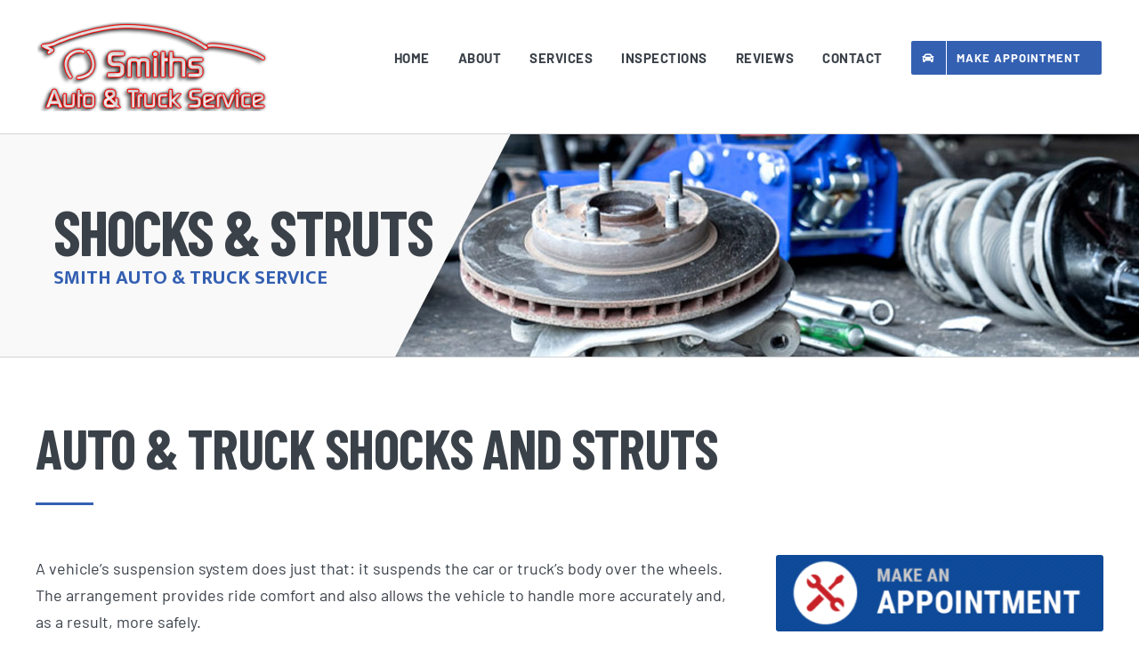

--- FILE ---
content_type: text/html; charset=UTF-8
request_url: https://doylestownautorepairs.com/auto-truck-shocks-and-struts-doylestown-pa/
body_size: 90759
content:
<!DOCTYPE html>
<html class="avada-html-layout-wide avada-html-header-position-top avada-is-100-percent-template" dir="ltr" lang="en-US" prefix="og: https://ogp.me/ns#" prefix="og: http://ogp.me/ns# fb: http://ogp.me/ns/fb#">
<head>
	<meta http-equiv="X-UA-Compatible" content="IE=edge" />
	<meta http-equiv="Content-Type" content="text/html; charset=utf-8"/>
	<meta name="viewport" content="width=device-width, initial-scale=1" />
	<title>Shocks &amp; Struts - Doylestown Auto Repair 18901 | Smiths Auto &amp; Truck Service Center (215) 348-9459</title>

		<!-- All in One SEO Pro 4.9.2 - aioseo.com -->
	<meta name="description" content="Auto &amp; Truck Shocks and Struts A vehicle’s suspension system does just that: it suspends the car or truck’s body over the wheels. The arrangement provides ride comfort and also allows the vehicle to handle more accurately and, as a result, more safely. Accelerating, braking and turning are all affected by a vehicle’s suspension. Shocks" />
	<meta name="robots" content="max-image-preview:large" />
	<meta name="google-site-verification" content="JzQPWJGryf0PTjTQ9u23EZXaZw7vC_S6qgsnXsRmTdo" />
	<link rel="canonical" href="https://doylestownautorepairs.com/auto-truck-shocks-and-struts-doylestown-pa/" />
	<meta name="generator" content="All in One SEO Pro (AIOSEO) 4.9.2" />
		<meta property="og:locale" content="en_US" />
		<meta property="og:site_name" content="Doylestown Auto Repair 18901 | Smiths Auto &amp; Truck Service Center (215) 348-9459 - Brake Repair in Doylestown, PA" />
		<meta property="og:type" content="article" />
		<meta property="og:title" content="Shocks &amp; Struts - Doylestown Auto Repair 18901 | Smiths Auto &amp; Truck Service Center (215) 348-9459" />
		<meta property="og:description" content="Auto &amp; Truck Shocks and Struts A vehicle’s suspension system does just that: it suspends the car or truck’s body over the wheels. The arrangement provides ride comfort and also allows the vehicle to handle more accurately and, as a result, more safely. Accelerating, braking and turning are all affected by a vehicle’s suspension. Shocks" />
		<meta property="og:url" content="https://doylestownautorepairs.com/auto-truck-shocks-and-struts-doylestown-pa/" />
		<meta property="article:published_time" content="2023-06-27T18:59:23+00:00" />
		<meta property="article:modified_time" content="2023-06-27T18:59:23+00:00" />
		<meta property="article:publisher" content="https://www.facebook.com/DoylestownAutoRepair" />
		<meta name="twitter:card" content="summary" />
		<meta name="twitter:title" content="Shocks &amp; Struts - Doylestown Auto Repair 18901 | Smiths Auto &amp; Truck Service Center (215) 348-9459" />
		<meta name="twitter:description" content="Auto &amp; Truck Shocks and Struts A vehicle’s suspension system does just that: it suspends the car or truck’s body over the wheels. The arrangement provides ride comfort and also allows the vehicle to handle more accurately and, as a result, more safely. Accelerating, braking and turning are all affected by a vehicle’s suspension. Shocks" />
		<script type="application/ld+json" class="aioseo-schema">
			{"@context":"https:\/\/schema.org","@graph":[{"@type":"BreadcrumbList","@id":"https:\/\/doylestownautorepairs.com\/auto-truck-shocks-and-struts-doylestown-pa\/#breadcrumblist","itemListElement":[{"@type":"ListItem","@id":"https:\/\/doylestownautorepairs.com#listItem","position":1,"name":"Home","item":"https:\/\/doylestownautorepairs.com","nextItem":{"@type":"ListItem","@id":"https:\/\/doylestownautorepairs.com\/auto-truck-shocks-and-struts-doylestown-pa\/#listItem","name":"Shocks &#038; Struts"}},{"@type":"ListItem","@id":"https:\/\/doylestownautorepairs.com\/auto-truck-shocks-and-struts-doylestown-pa\/#listItem","position":2,"name":"Shocks &#038; Struts","previousItem":{"@type":"ListItem","@id":"https:\/\/doylestownautorepairs.com#listItem","name":"Home"}}]},{"@type":"Organization","@id":"https:\/\/doylestownautorepairs.com\/#organization","name":"Smiths Auto &amp; Truck Service","description":"Smiths Auto &amp; Truck Service is a family-owned and operated Auto repair and Car Maintenance shop in Doylestown, PA sepcializing in Engine diagnostics, brake, and transmission repair.","url":"https:\/\/doylestownautorepairs.com\/","email":"Info@smithsautorepairs.com","telephone":"+12153489459","foundingDate":"1999-01-01","numberOfEmployees":{"@type":"QuantitativeValue","value":7},"logo":{"@type":"ImageObject","url":"https:\/\/doylestownautorepairs.com\/wp-content\/uploads\/2023\/06\/smiths_logo.png","@id":"https:\/\/doylestownautorepairs.com\/auto-truck-shocks-and-struts-doylestown-pa\/#organizationLogo","width":260,"height":100,"caption":"Smiths Auto & Truck Service Logo"},"image":{"@id":"https:\/\/doylestownautorepairs.com\/auto-truck-shocks-and-struts-doylestown-pa\/#organizationLogo"},"sameAs":["https:\/\/www.facebook.com\/DoylestownAutoRepair","https:\/\/www.instagram.com\/northbaybavarian\/","https:\/\/www.yelp.com\/biz\/smiths-auto-and-truck-service-center-doylestown"],"address":{"@id":"https:\/\/doylestownautorepairs.com\/#postaladdress","@type":"PostalAddress","streetAddress":"5 Atkinson Dr.,","postalCode":"18901","addressLocality":"Doylestown","addressRegion":"PA","addressCountry":"US"}},{"@type":"WebPage","@id":"https:\/\/doylestownautorepairs.com\/auto-truck-shocks-and-struts-doylestown-pa\/#webpage","url":"https:\/\/doylestownautorepairs.com\/auto-truck-shocks-and-struts-doylestown-pa\/","name":"Shocks & Struts - Doylestown Auto Repair 18901 | Smiths Auto & Truck Service Center (215) 348-9459","description":"Auto & Truck Shocks and Struts A vehicle\u2019s suspension system does just that: it suspends the car or truck\u2019s body over the wheels. The arrangement provides ride comfort and also allows the vehicle to handle more accurately and, as a result, more safely. Accelerating, braking and turning are all affected by a vehicle\u2019s suspension. Shocks","inLanguage":"en-US","isPartOf":{"@id":"https:\/\/doylestownautorepairs.com\/#website"},"breadcrumb":{"@id":"https:\/\/doylestownautorepairs.com\/auto-truck-shocks-and-struts-doylestown-pa\/#breadcrumblist"},"datePublished":"2023-06-27T11:59:23-07:00","dateModified":"2023-06-27T11:59:23-07:00"},{"@type":"WebSite","@id":"https:\/\/doylestownautorepairs.com\/#website","url":"https:\/\/doylestownautorepairs.com\/","name":"Smiths Auto &amp; Truck Service | Auto Repair Doylestown PA | Car Mechanic","description":"Brake Repair in Doylestown, PA","inLanguage":"en-US","publisher":{"@id":"https:\/\/doylestownautorepairs.com\/#organization"}}]}
		</script>
		<!-- All in One SEO Pro -->

<link rel='dns-prefetch' href='//www.googletagmanager.com' />
<link rel="alternate" type="application/rss+xml" title="Doylestown Auto Repair 18901 | Smiths Auto &amp; Truck Service Center (215) 348-9459 &raquo; Feed" href="https://doylestownautorepairs.com/feed/" />
<link rel="alternate" type="application/rss+xml" title="Doylestown Auto Repair 18901 | Smiths Auto &amp; Truck Service Center (215) 348-9459 &raquo; Comments Feed" href="https://doylestownautorepairs.com/comments/feed/" />
					<link rel="shortcut icon" href="https://doylestownautorepairs.com/wp-content/uploads/2019/12/32.png" type="image/x-icon" />
		
					<!-- Apple Touch Icon -->
			<link rel="apple-touch-icon" sizes="180x180" href="https://doylestownautorepairs.com/wp-content/uploads/2019/12/114.png">
		
					<!-- Android Icon -->
			<link rel="icon" sizes="192x192" href="https://doylestownautorepairs.com/wp-content/uploads/2019/12/57.png">
		
					<!-- MS Edge Icon -->
			<meta name="msapplication-TileImage" content="https://doylestownautorepairs.com/wp-content/uploads/2019/12/72.png">
				<link rel="alternate" type="application/rss+xml" title="Doylestown Auto Repair 18901 | Smiths Auto &amp; Truck Service Center (215) 348-9459 &raquo; Shocks &#038; Struts Comments Feed" href="https://doylestownautorepairs.com/auto-truck-shocks-and-struts-doylestown-pa/feed/" />
		<!-- This site uses the Google Analytics by MonsterInsights plugin v9.3.0 - Using Analytics tracking - https://www.monsterinsights.com/ -->
		<!-- Note: MonsterInsights is not currently configured on this site. The site owner needs to authenticate with Google Analytics in the MonsterInsights settings panel. -->
					<!-- No tracking code set -->
				<!-- / Google Analytics by MonsterInsights -->
		<script type="text/javascript">
/* <![CDATA[ */
window._wpemojiSettings = {"baseUrl":"https:\/\/s.w.org\/images\/core\/emoji\/15.0.3\/72x72\/","ext":".png","svgUrl":"https:\/\/s.w.org\/images\/core\/emoji\/15.0.3\/svg\/","svgExt":".svg","source":{"concatemoji":"https:\/\/doylestownautorepairs.com\/wp-includes\/js\/wp-emoji-release.min.js?ver=6.6.4"}};
/*! This file is auto-generated */
!function(i,n){var o,s,e;function c(e){try{var t={supportTests:e,timestamp:(new Date).valueOf()};sessionStorage.setItem(o,JSON.stringify(t))}catch(e){}}function p(e,t,n){e.clearRect(0,0,e.canvas.width,e.canvas.height),e.fillText(t,0,0);var t=new Uint32Array(e.getImageData(0,0,e.canvas.width,e.canvas.height).data),r=(e.clearRect(0,0,e.canvas.width,e.canvas.height),e.fillText(n,0,0),new Uint32Array(e.getImageData(0,0,e.canvas.width,e.canvas.height).data));return t.every(function(e,t){return e===r[t]})}function u(e,t,n){switch(t){case"flag":return n(e,"\ud83c\udff3\ufe0f\u200d\u26a7\ufe0f","\ud83c\udff3\ufe0f\u200b\u26a7\ufe0f")?!1:!n(e,"\ud83c\uddfa\ud83c\uddf3","\ud83c\uddfa\u200b\ud83c\uddf3")&&!n(e,"\ud83c\udff4\udb40\udc67\udb40\udc62\udb40\udc65\udb40\udc6e\udb40\udc67\udb40\udc7f","\ud83c\udff4\u200b\udb40\udc67\u200b\udb40\udc62\u200b\udb40\udc65\u200b\udb40\udc6e\u200b\udb40\udc67\u200b\udb40\udc7f");case"emoji":return!n(e,"\ud83d\udc26\u200d\u2b1b","\ud83d\udc26\u200b\u2b1b")}return!1}function f(e,t,n){var r="undefined"!=typeof WorkerGlobalScope&&self instanceof WorkerGlobalScope?new OffscreenCanvas(300,150):i.createElement("canvas"),a=r.getContext("2d",{willReadFrequently:!0}),o=(a.textBaseline="top",a.font="600 32px Arial",{});return e.forEach(function(e){o[e]=t(a,e,n)}),o}function t(e){var t=i.createElement("script");t.src=e,t.defer=!0,i.head.appendChild(t)}"undefined"!=typeof Promise&&(o="wpEmojiSettingsSupports",s=["flag","emoji"],n.supports={everything:!0,everythingExceptFlag:!0},e=new Promise(function(e){i.addEventListener("DOMContentLoaded",e,{once:!0})}),new Promise(function(t){var n=function(){try{var e=JSON.parse(sessionStorage.getItem(o));if("object"==typeof e&&"number"==typeof e.timestamp&&(new Date).valueOf()<e.timestamp+604800&&"object"==typeof e.supportTests)return e.supportTests}catch(e){}return null}();if(!n){if("undefined"!=typeof Worker&&"undefined"!=typeof OffscreenCanvas&&"undefined"!=typeof URL&&URL.createObjectURL&&"undefined"!=typeof Blob)try{var e="postMessage("+f.toString()+"("+[JSON.stringify(s),u.toString(),p.toString()].join(",")+"));",r=new Blob([e],{type:"text/javascript"}),a=new Worker(URL.createObjectURL(r),{name:"wpTestEmojiSupports"});return void(a.onmessage=function(e){c(n=e.data),a.terminate(),t(n)})}catch(e){}c(n=f(s,u,p))}t(n)}).then(function(e){for(var t in e)n.supports[t]=e[t],n.supports.everything=n.supports.everything&&n.supports[t],"flag"!==t&&(n.supports.everythingExceptFlag=n.supports.everythingExceptFlag&&n.supports[t]);n.supports.everythingExceptFlag=n.supports.everythingExceptFlag&&!n.supports.flag,n.DOMReady=!1,n.readyCallback=function(){n.DOMReady=!0}}).then(function(){return e}).then(function(){var e;n.supports.everything||(n.readyCallback(),(e=n.source||{}).concatemoji?t(e.concatemoji):e.wpemoji&&e.twemoji&&(t(e.twemoji),t(e.wpemoji)))}))}((window,document),window._wpemojiSettings);
/* ]]> */
</script>
<style id='wp-emoji-styles-inline-css' type='text/css'>

	img.wp-smiley, img.emoji {
		display: inline !important;
		border: none !important;
		box-shadow: none !important;
		height: 1em !important;
		width: 1em !important;
		margin: 0 0.07em !important;
		vertical-align: -0.1em !important;
		background: none !important;
		padding: 0 !important;
	}
</style>
<link rel='stylesheet' id='aioseo/css/src/vue/standalone/blocks/table-of-contents/global.scss-css' href='https://doylestownautorepairs.com/wp-content/plugins/all-in-one-seo-pack-pro/dist/Pro/assets/css/table-of-contents/global.e90f6d47.css?ver=4.9.2' type='text/css' media='all' />
<link rel='stylesheet' id='aioseo/css/src/vue/standalone/blocks/pro/recipe/global.scss-css' href='https://doylestownautorepairs.com/wp-content/plugins/all-in-one-seo-pack-pro/dist/Pro/assets/css/recipe/global.67a3275f.css?ver=4.9.2' type='text/css' media='all' />
<link rel='stylesheet' id='aioseo/css/src/vue/standalone/blocks/pro/product/global.scss-css' href='https://doylestownautorepairs.com/wp-content/plugins/all-in-one-seo-pack-pro/dist/Pro/assets/css/product/global.61066cfb.css?ver=4.9.2' type='text/css' media='all' />
<link rel='stylesheet' id='aioseo-local-business/css/src/assets/scss/business-info.scss-css' href='https://doylestownautorepairs.com/wp-content/plugins/aioseo-local-business/dist/css/business-info.DlwHGRMe.css?ver=1.3.12' type='text/css' media='all' />
<link rel='stylesheet' id='aioseo-local-business/css/src/assets/scss/opening-hours.scss-css' href='https://doylestownautorepairs.com/wp-content/plugins/aioseo-local-business/dist/css/opening-hours.Bg1Edlf_.css?ver=1.3.12' type='text/css' media='all' />
<link rel='stylesheet' id='fusion-dynamic-css-css' href='https://doylestownautorepairs.com/wp-content/uploads/fusion-styles/073e4ebdc78aca190e481865ce548bb3.min.css?ver=3.11.9' type='text/css' media='all' />
<script type="text/javascript" src="https://doylestownautorepairs.com/wp-includes/js/jquery/jquery.min.js?ver=3.7.1" id="jquery-core-js"></script>
<script type="text/javascript" src="https://doylestownautorepairs.com/wp-includes/js/jquery/jquery-migrate.min.js?ver=3.4.1" id="jquery-migrate-js"></script>

<!-- Google tag (gtag.js) snippet added by Site Kit -->

<!-- Google Analytics snippet added by Site Kit -->
<script type="text/javascript" src="https://www.googletagmanager.com/gtag/js?id=GT-K556MFTL" id="google_gtagjs-js" async></script>
<script type="text/javascript" id="google_gtagjs-js-after">
/* <![CDATA[ */
window.dataLayer = window.dataLayer || [];function gtag(){dataLayer.push(arguments);}
gtag("set","linker",{"domains":["doylestownautorepairs.com"]});
gtag("js", new Date());
gtag("set", "developer_id.dZTNiMT", true);
gtag("config", "GT-K556MFTL");
/* ]]> */
</script>

<!-- End Google tag (gtag.js) snippet added by Site Kit -->
<link rel="https://api.w.org/" href="https://doylestownautorepairs.com/wp-json/" /><link rel="alternate" title="JSON" type="application/json" href="https://doylestownautorepairs.com/wp-json/wp/v2/pages/3032" /><link rel="EditURI" type="application/rsd+xml" title="RSD" href="https://doylestownautorepairs.com/xmlrpc.php?rsd" />
<meta name="generator" content="WordPress 6.6.4" />
<link rel='shortlink' href='https://doylestownautorepairs.com/?p=3032' />
<link rel="alternate" title="oEmbed (JSON)" type="application/json+oembed" href="https://doylestownautorepairs.com/wp-json/oembed/1.0/embed?url=https%3A%2F%2Fdoylestownautorepairs.com%2Fauto-truck-shocks-and-struts-doylestown-pa%2F" />
<link rel="alternate" title="oEmbed (XML)" type="text/xml+oembed" href="https://doylestownautorepairs.com/wp-json/oembed/1.0/embed?url=https%3A%2F%2Fdoylestownautorepairs.com%2Fauto-truck-shocks-and-struts-doylestown-pa%2F&#038;format=xml" />
<meta name="generator" content="Site Kit by Google 1.133.0" /><meta name="geo.region" content="US-PA" />
		<meta name="geo.placename" content="Doylestown,PA" />
		<meta name="geo.position" content="40.317181,-75.133010" />
		<meta name="geo.position" content="40.317181,-75.133010" />
		<meta name="ICBM" content="40.317181,-75.133010" />
		<meta name="copyright" content="Doylestown Auto Repair - Smiths Auto & Truck Service Center"/><style type="text/css" id="css-fb-visibility">@media screen and (max-width: 640px){.fusion-no-small-visibility{display:none !important;}body .sm-text-align-center{text-align:center !important;}body .sm-text-align-left{text-align:left !important;}body .sm-text-align-right{text-align:right !important;}body .sm-flex-align-center{justify-content:center !important;}body .sm-flex-align-flex-start{justify-content:flex-start !important;}body .sm-flex-align-flex-end{justify-content:flex-end !important;}body .sm-mx-auto{margin-left:auto !important;margin-right:auto !important;}body .sm-ml-auto{margin-left:auto !important;}body .sm-mr-auto{margin-right:auto !important;}body .fusion-absolute-position-small{position:absolute;top:auto;width:100%;}.awb-sticky.awb-sticky-small{ position: sticky; top: var(--awb-sticky-offset,0); }}@media screen and (min-width: 641px) and (max-width: 1024px){.fusion-no-medium-visibility{display:none !important;}body .md-text-align-center{text-align:center !important;}body .md-text-align-left{text-align:left !important;}body .md-text-align-right{text-align:right !important;}body .md-flex-align-center{justify-content:center !important;}body .md-flex-align-flex-start{justify-content:flex-start !important;}body .md-flex-align-flex-end{justify-content:flex-end !important;}body .md-mx-auto{margin-left:auto !important;margin-right:auto !important;}body .md-ml-auto{margin-left:auto !important;}body .md-mr-auto{margin-right:auto !important;}body .fusion-absolute-position-medium{position:absolute;top:auto;width:100%;}.awb-sticky.awb-sticky-medium{ position: sticky; top: var(--awb-sticky-offset,0); }}@media screen and (min-width: 1025px){.fusion-no-large-visibility{display:none !important;}body .lg-text-align-center{text-align:center !important;}body .lg-text-align-left{text-align:left !important;}body .lg-text-align-right{text-align:right !important;}body .lg-flex-align-center{justify-content:center !important;}body .lg-flex-align-flex-start{justify-content:flex-start !important;}body .lg-flex-align-flex-end{justify-content:flex-end !important;}body .lg-mx-auto{margin-left:auto !important;margin-right:auto !important;}body .lg-ml-auto{margin-left:auto !important;}body .lg-mr-auto{margin-right:auto !important;}body .fusion-absolute-position-large{position:absolute;top:auto;width:100%;}.awb-sticky.awb-sticky-large{ position: sticky; top: var(--awb-sticky-offset,0); }}</style><meta name="generator" content="Powered by Slider Revolution 6.7.18 - responsive, Mobile-Friendly Slider Plugin for WordPress with comfortable drag and drop interface." />
<script>function setREVStartSize(e){
			//window.requestAnimationFrame(function() {
				window.RSIW = window.RSIW===undefined ? window.innerWidth : window.RSIW;
				window.RSIH = window.RSIH===undefined ? window.innerHeight : window.RSIH;
				try {
					var pw = document.getElementById(e.c).parentNode.offsetWidth,
						newh;
					pw = pw===0 || isNaN(pw) || (e.l=="fullwidth" || e.layout=="fullwidth") ? window.RSIW : pw;
					e.tabw = e.tabw===undefined ? 0 : parseInt(e.tabw);
					e.thumbw = e.thumbw===undefined ? 0 : parseInt(e.thumbw);
					e.tabh = e.tabh===undefined ? 0 : parseInt(e.tabh);
					e.thumbh = e.thumbh===undefined ? 0 : parseInt(e.thumbh);
					e.tabhide = e.tabhide===undefined ? 0 : parseInt(e.tabhide);
					e.thumbhide = e.thumbhide===undefined ? 0 : parseInt(e.thumbhide);
					e.mh = e.mh===undefined || e.mh=="" || e.mh==="auto" ? 0 : parseInt(e.mh,0);
					if(e.layout==="fullscreen" || e.l==="fullscreen")
						newh = Math.max(e.mh,window.RSIH);
					else{
						e.gw = Array.isArray(e.gw) ? e.gw : [e.gw];
						for (var i in e.rl) if (e.gw[i]===undefined || e.gw[i]===0) e.gw[i] = e.gw[i-1];
						e.gh = e.el===undefined || e.el==="" || (Array.isArray(e.el) && e.el.length==0)? e.gh : e.el;
						e.gh = Array.isArray(e.gh) ? e.gh : [e.gh];
						for (var i in e.rl) if (e.gh[i]===undefined || e.gh[i]===0) e.gh[i] = e.gh[i-1];
											
						var nl = new Array(e.rl.length),
							ix = 0,
							sl;
						e.tabw = e.tabhide>=pw ? 0 : e.tabw;
						e.thumbw = e.thumbhide>=pw ? 0 : e.thumbw;
						e.tabh = e.tabhide>=pw ? 0 : e.tabh;
						e.thumbh = e.thumbhide>=pw ? 0 : e.thumbh;
						for (var i in e.rl) nl[i] = e.rl[i]<window.RSIW ? 0 : e.rl[i];
						sl = nl[0];
						for (var i in nl) if (sl>nl[i] && nl[i]>0) { sl = nl[i]; ix=i;}
						var m = pw>(e.gw[ix]+e.tabw+e.thumbw) ? 1 : (pw-(e.tabw+e.thumbw)) / (e.gw[ix]);
						newh =  (e.gh[ix] * m) + (e.tabh + e.thumbh);
					}
					var el = document.getElementById(e.c);
					if (el!==null && el) el.style.height = newh+"px";
					el = document.getElementById(e.c+"_wrapper");
					if (el!==null && el) {
						el.style.height = newh+"px";
						el.style.display = "block";
					}
				} catch(e){
					console.log("Failure at Presize of Slider:" + e)
				}
			//});
		  };</script>
		<script type="text/javascript">
			var doc = document.documentElement;
			doc.setAttribute( 'data-useragent', navigator.userAgent );
		</script>
		
	</head>

<body data-rsssl=1 class="page-template page-template-100-width page-template-100-width-php page page-id-3032 fusion-image-hovers fusion-pagination-sizing fusion-button_type-flat fusion-button_span-no fusion-button_gradient-linear avada-image-rollover-circle-no avada-image-rollover-no fusion-body ltr no-mobile-slidingbar no-mobile-totop avada-has-rev-slider-styles fusion-disable-outline fusion-sub-menu-fade mobile-logo-pos-left layout-wide-mode avada-has-boxed-modal-shadow-none layout-scroll-offset-full avada-has-zero-margin-offset-top fusion-top-header menu-text-align-center mobile-menu-design-modern fusion-show-pagination-text fusion-header-layout-v1 avada-responsive avada-footer-fx-none avada-menu-highlight-style-bar fusion-search-form-classic fusion-main-menu-search-dropdown fusion-avatar-square avada-dropdown-styles avada-blog-layout-grid avada-blog-archive-layout-grid avada-header-shadow-no avada-menu-icon-position-left avada-has-megamenu-shadow avada-has-mainmenu-dropdown-divider avada-has-header-100-width avada-has-pagetitle-bg-full avada-has-100-footer avada-has-breadcrumb-mobile-hidden avada-has-titlebar-hide avada-social-full-transparent avada-has-pagination-padding avada-flyout-menu-direction-fade avada-ec-views-v1" data-awb-post-id="3032">
		<a class="skip-link screen-reader-text" href="#content">Skip to content</a>

	<div id="boxed-wrapper">
		
		<div id="wrapper" class="fusion-wrapper">
			<div id="home" style="position:relative;top:-1px;"></div>
							
					
			<header class="fusion-header-wrapper">
				<div class="fusion-header-v1 fusion-logo-alignment fusion-logo-left fusion-sticky-menu- fusion-sticky-logo-1 fusion-mobile-logo-1  fusion-mobile-menu-design-modern">
					<div class="fusion-header-sticky-height"></div>
<div class="fusion-header">
	<div class="fusion-row">
					<div class="fusion-logo" data-margin-top="5px" data-margin-bottom="5px" data-margin-left="0px" data-margin-right="0px">
			<a class="fusion-logo-link"  href="https://doylestownautorepairs.com/" >

						<!-- standard logo -->
			<img src="https://doylestownautorepairs.com/wp-content/uploads/2023/06/smiths_logo.png" srcset="https://doylestownautorepairs.com/wp-content/uploads/2023/06/smiths_logo.png 1x" width="260" height="100" alt="Doylestown Auto Repair 18901 | Smiths Auto &amp; Truck Service Center (215) 348-9459 Logo" data-retina_logo_url="" class="fusion-standard-logo" />

											<!-- mobile logo -->
				<img src="https://doylestownautorepairs.com/wp-content/uploads/2023/06/smiths_logo.png" srcset="https://doylestownautorepairs.com/wp-content/uploads/2023/06/smiths_logo.png 1x" width="260" height="100" alt="Doylestown Auto Repair 18901 | Smiths Auto &amp; Truck Service Center (215) 348-9459 Logo" data-retina_logo_url="" class="fusion-mobile-logo" />
			
											<!-- sticky header logo -->
				<img src="https://doylestownautorepairs.com/wp-content/uploads/2023/06/smiths_logo.png" srcset="https://doylestownautorepairs.com/wp-content/uploads/2023/06/smiths_logo.png 1x" width="260" height="100" alt="Doylestown Auto Repair 18901 | Smiths Auto &amp; Truck Service Center (215) 348-9459 Logo" data-retina_logo_url="" class="fusion-sticky-logo" />
					</a>
		</div>		<nav class="fusion-main-menu" aria-label="Main Menu"><ul id="menu-main-menu" class="fusion-menu"><li  id="menu-item-18"  class="menu-item menu-item-type-post_type menu-item-object-page menu-item-home menu-item-18"  data-item-id="18"><a  href="https://doylestownautorepairs.com/" class="fusion-bar-highlight"><span class="menu-text">HOME</span></a></li><li  id="menu-item-1394"  class="homemenu menu-item menu-item-type-post_type menu-item-object-page menu-item-has-children menu-item-1394 fusion-dropdown-menu"  data-classes="homemenu" data-item-id="1394"><a  href="https://doylestownautorepairs.com/about/" class="fusion-bar-highlight"><span class="menu-text">ABOUT</span></a><ul class="sub-menu"><li  id="menu-item-2926"  class="menu-item menu-item-type-post_type menu-item-object-page menu-item-2926 fusion-dropdown-submenu" ><a  href="https://doylestownautorepairs.com/doylestown-community/" class="fusion-bar-highlight"><span>DOYLESTOWN COMMUNITY</span></a></li><li  id="menu-item-2927"  class="menu-item menu-item-type-post_type menu-item-object-page menu-item-2927 fusion-dropdown-submenu" ><a  href="https://doylestownautorepairs.com/blog/" class="fusion-bar-highlight"><span>BLOG</span></a></li></ul></li><li  id="menu-item-1349"  class="menu-item menu-item-type-post_type menu-item-object-page menu-item-1349"  data-item-id="1349"><a  href="https://doylestownautorepairs.com/services/" class="fusion-bar-highlight"><span class="menu-text">SERVICES</span></a></li><li  id="menu-item-3018"  class="menu-item menu-item-type-post_type menu-item-object-page menu-item-3018"  data-item-id="3018"><a  href="https://doylestownautorepairs.com/state-inspection/" class="fusion-bar-highlight"><span class="menu-text">INSPECTIONS</span></a></li><li  id="menu-item-2933"  class="menu-item menu-item-type-post_type menu-item-object-page menu-item-2933"  data-item-id="2933"><a  href="https://doylestownautorepairs.com/reviews/" class="fusion-bar-highlight"><span class="menu-text">REVIEWS</span></a></li><li  id="menu-item-1422"  class="menu-item menu-item-type-post_type menu-item-object-page menu-item-1422"  data-item-id="1422"><a  href="https://doylestownautorepairs.com/contact/" class="fusion-bar-highlight"><span class="menu-text">CONTACT</span></a></li><li  id="menu-item-1424"  class="menu-item menu-item-type-post_type menu-item-object-page menu-item-1424 fusion-menu-item-button"  data-item-id="1424"><a  href="https://doylestownautorepairs.com/appointment/" class="fusion-bar-highlight"><span class="menu-text fusion-button button-default button-medium"><span class="button-icon-divider-left"><i class="glyphicon fa-car fas" aria-hidden="true"></i></span><span class="fusion-button-text-left">MAKE APPOINTMENT</span></span></a></li></ul></nav><div class="fusion-mobile-navigation"><ul id="menu-main-menu-1" class="fusion-mobile-menu"><li   class="menu-item menu-item-type-post_type menu-item-object-page menu-item-home menu-item-18"  data-item-id="18"><a  href="https://doylestownautorepairs.com/" class="fusion-bar-highlight"><span class="menu-text">HOME</span></a></li><li   class="homemenu menu-item menu-item-type-post_type menu-item-object-page menu-item-has-children menu-item-1394 fusion-dropdown-menu"  data-classes="homemenu" data-item-id="1394"><a  href="https://doylestownautorepairs.com/about/" class="fusion-bar-highlight"><span class="menu-text">ABOUT</span></a><ul class="sub-menu"><li   class="menu-item menu-item-type-post_type menu-item-object-page menu-item-2926 fusion-dropdown-submenu" ><a  href="https://doylestownautorepairs.com/doylestown-community/" class="fusion-bar-highlight"><span>DOYLESTOWN COMMUNITY</span></a></li><li   class="menu-item menu-item-type-post_type menu-item-object-page menu-item-2927 fusion-dropdown-submenu" ><a  href="https://doylestownautorepairs.com/blog/" class="fusion-bar-highlight"><span>BLOG</span></a></li></ul></li><li   class="menu-item menu-item-type-post_type menu-item-object-page menu-item-1349"  data-item-id="1349"><a  href="https://doylestownautorepairs.com/services/" class="fusion-bar-highlight"><span class="menu-text">SERVICES</span></a></li><li   class="menu-item menu-item-type-post_type menu-item-object-page menu-item-3018"  data-item-id="3018"><a  href="https://doylestownautorepairs.com/state-inspection/" class="fusion-bar-highlight"><span class="menu-text">INSPECTIONS</span></a></li><li   class="menu-item menu-item-type-post_type menu-item-object-page menu-item-2933"  data-item-id="2933"><a  href="https://doylestownautorepairs.com/reviews/" class="fusion-bar-highlight"><span class="menu-text">REVIEWS</span></a></li><li   class="menu-item menu-item-type-post_type menu-item-object-page menu-item-1422"  data-item-id="1422"><a  href="https://doylestownautorepairs.com/contact/" class="fusion-bar-highlight"><span class="menu-text">CONTACT</span></a></li><li   class="menu-item menu-item-type-post_type menu-item-object-page menu-item-1424 fusion-menu-item-button"  data-item-id="1424"><a  href="https://doylestownautorepairs.com/appointment/" class="fusion-bar-highlight"><span class="menu-text fusion-button button-default button-medium"><span class="button-icon-divider-left"><i class="glyphicon fa-car fas" aria-hidden="true"></i></span><span class="fusion-button-text-left">MAKE APPOINTMENT</span></span></a></li></ul></div>	<div class="fusion-mobile-menu-icons">
							<a href="#" class="fusion-icon awb-icon-bars" aria-label="Toggle mobile menu" aria-expanded="false"></a>
		
		
		
			</div>

<nav class="fusion-mobile-nav-holder fusion-mobile-menu-text-align-left" aria-label="Main Menu Mobile"></nav>

					</div>
</div>
				</div>
				<div class="fusion-clearfix"></div>
			</header>
								
							<div id="sliders-container" class="fusion-slider-visibility">
			
<div class="fusion-slider-revolution rev_slider_wrapper">			<!-- START shocks struts REVOLUTION SLIDER 6.7.18 --><p class="rs-p-wp-fix"></p>
			<rs-module-wrap id="rev_slider_26_1_wrapper" data-source="gallery" style="visibility:hidden;background:#f7f7f7;padding:0;margin:0px auto;margin-top:0;margin-bottom:0;">
				<rs-module id="rev_slider_26_1" style="" data-version="6.7.18">
					<rs-slides style="overflow: hidden; position: absolute;">
						<rs-slide style="position: absolute;" data-key="rs-28" data-title="Slide" data-in="o:1;x:100%;" data-out="a:false;">
							<img src="//doylestownautorepairs.com/wp-content/plugins/revslider/sr6/assets/assets/dummy.png" alt="" title="suspension" width="2500" height="250" class="rev-slidebg tp-rs-img rs-lazyload" data-lazyload="//doylestownautorepairs.com/wp-content/uploads/2023/06/suspension.jpg" data-no-retina>
<!--
							--><rs-layer
								id="slider-26-slide-28-layer-3" 
								class="slidetext-shadow"
								data-type="text"
								data-color="#3a4149"
								data-xy="x:20px;y:79px;"
								data-text="w:normal;s:70;l:60;ls:-2px;fw:700;"
								data-dim="w:453px;h:120px;"
								data-border="bor:0px,0,0,0;"
								data-frame_0="x:left;"
								data-frame_1="sp:1000;"
								data-frame_999="o:0;e:power3.out;st:w;sp:1000;sR:5000;"
								style="z-index:9;font-family:'Barlow Condensed';text-transform:uppercase;"
							>SHOCKS & STRUTS 
							</rs-layer><!--

							--><rs-layer
								id="slider-26-slide-28-layer-4" 
								class="slidetext-shadow"
								data-type="text"
								data-color="#3460b2"
								data-rsp_ch="on"
								data-xy="x:20px;y:151px;"
								data-text="w:normal;s:22;l:22;ls:0px;fw:700;"
								data-dim="w:337px;"
								data-frame_0="x:left;"
								data-frame_1="sp:1000;"
								data-frame_999="o:0;e:power3.out;st:w;sp:1000;sR:5000;"
								style="z-index:10;font-family:'Mukta';"
							>SMITH AUTO & TRUCK SERVICE 
							</rs-layer><!--
-->					</rs-slide>
					</rs-slides>
					<rs-static-layers><!--
					--></rs-static-layers>
				</rs-module>
				<script>
					setREVStartSize({c: 'rev_slider_26_1',rl:[1240,1024,778,480],el:[250],gw:[1200],gh:[250],type:'standard',justify:'',layout:'fullwidth',mh:"0"});if (window.RS_MODULES!==undefined && window.RS_MODULES.modules!==undefined && window.RS_MODULES.modules["revslider261"]!==undefined) {window.RS_MODULES.modules["revslider261"].once = false;window.revapi26 = undefined;if (window.RS_MODULES.checkMinimal!==undefined) window.RS_MODULES.checkMinimal()}
				</script>
			</rs-module-wrap>
			<!-- END REVOLUTION SLIDER -->
</div>		</div>
				
					
							
			
						<main id="main" class="clearfix width-100">
				<div class="fusion-row" style="max-width:100%;">
<section id="content" class="full-width">
					<div id="post-3032" class="post-3032 page type-page status-publish hentry">
			<span class="entry-title rich-snippet-hidden">Shocks &#038; Struts</span><span class="vcard rich-snippet-hidden"><span class="fn"><a href="https://doylestownautorepairs.com/author/admin/" title="Posts by Doylestown Auto Repair" rel="author">Doylestown Auto Repair</a></span></span>						<div class="post-content">
				<div class="fusion-fullwidth fullwidth-box fusion-builder-row-6 has-pattern-background has-mask-background nonhundred-percent-fullwidth non-hundred-percent-height-scrolling" style="--awb-border-sizes-top:0px;--awb-border-sizes-bottom:0px;--awb-border-sizes-left:0px;--awb-border-sizes-right:0px;--awb-border-radius-top-left:0px;--awb-border-radius-top-right:0px;--awb-border-radius-bottom-right:0px;--awb-border-radius-bottom-left:0px;--awb-padding-top:55PX;--awb-padding-bottom:55PX;--awb-flex-wrap:wrap;" ><div class="fusion-builder-row fusion-row"><div class="fusion-layout-column fusion_builder_column fusion-builder-column-14 fusion_builder_column_1_1 1_1 fusion-one-full fusion-column-first fusion-column-last" style="--awb-bg-size:cover;--awb-margin-top:5px;--awb-margin-bottom:35px;"><div class="fusion-column-wrapper fusion-column-has-shadow fusion-flex-column-wrapper-legacy"><div class="fusion-text fusion-text-9" style="--awb-text-transform:uppercase;"><h2 class=" box-header">Auto &amp; Truck Shocks and Struts</h2>
</div><div class="fusion-sep-clear"></div><div class="fusion-separator fusion-clearfix" style="float:left;margin-top:15px;margin-bottom:15px;width:100%;max-width:65px;"><div class="fusion-separator-border sep-single sep-solid" style="--awb-height:20px;--awb-amount:20px;--awb-sep-color:#3460b2;border-color:#3460b2;border-top-width:3px;"></div></div><div class="fusion-sep-clear"></div><div class="fusion-clearfix"></div></div></div><div class="fusion-layout-column fusion_builder_column fusion-builder-column-15 fusion_builder_column_2_3 2_3 fusion-two-third fusion-column-first" style="--awb-bg-size:cover;--awb-margin-top:5px;--awb-margin-bottom:35px;width:65.3333%; margin-right: 4%;"><div class="fusion-column-wrapper fusion-column-has-shadow fusion-flex-column-wrapper-legacy"><div class="fusion-text fusion-text-10"><p>A vehicle’s suspension system does just that: it suspends the car or truck’s body over the wheels. The arrangement provides ride comfort and also allows the vehicle to handle more accurately and, as a result, more safely.</p>
<p>Accelerating, braking and turning are all affected by a vehicle’s suspension. Shocks and struts are critical components of the system because poorly performing ones can result not only in compromised handling but also in excessive wear on other suspension parts.</p>
<p>A strut is really several parts in one,. The shock, spring, mounting and suspension bushings are all part of it. Some vehicles may have two shocks and two struts. Some may have four shocks, and others have four struts.</p>
</div><div class="fusion-sep-clear"></div><div class="fusion-separator fusion-clearfix" style="float:left;margin-top:15px;margin-bottom:15px;width:100%;max-width:65px;"></div><div class="fusion-sep-clear"></div><div class="fusion-image-element in-legacy-container" style="--awb-caption-title-font-family:var(--h2_typography-font-family);--awb-caption-title-font-weight:var(--h2_typography-font-weight);--awb-caption-title-font-style:var(--h2_typography-font-style);--awb-caption-title-size:var(--h2_typography-font-size);--awb-caption-title-transform:var(--h2_typography-text-transform);--awb-caption-title-line-height:var(--h2_typography-line-height);--awb-caption-title-letter-spacing:var(--h2_typography-letter-spacing);"><span class=" fusion-imageframe imageframe-none imageframe-7 hover-type-none" style="border-radius:5PX;"><img decoding="async" width="900" height="474" title="shocks-and-struts" src="https://doylestownautorepairs.com/wp-content/uploads/2023/06/shocks-and-struts.jpg" alt class="img-responsive wp-image-3037" srcset="https://doylestownautorepairs.com/wp-content/uploads/2023/06/shocks-and-struts-200x105.jpg 200w, https://doylestownautorepairs.com/wp-content/uploads/2023/06/shocks-and-struts-400x211.jpg 400w, https://doylestownautorepairs.com/wp-content/uploads/2023/06/shocks-and-struts-600x316.jpg 600w, https://doylestownautorepairs.com/wp-content/uploads/2023/06/shocks-and-struts-800x421.jpg 800w, https://doylestownautorepairs.com/wp-content/uploads/2023/06/shocks-and-struts.jpg 900w" sizes="(max-width: 1000px) 100vw, 800px" /></span></div><div class="fusion-sep-clear"></div><div class="fusion-separator fusion-clearfix" style="float:left;margin-top:15px;margin-bottom:15px;width:100%;max-width:65px;"></div><div class="fusion-sep-clear"></div><div class="fusion-button-wrapper"><a class="fusion-button button-flat button-medium button-default fusion-button-default button-3 fusion-button-default-span fusion-button-default-type" style="--button-border-radius-top-left:3px;--button-border-radius-top-right:3px;--button-border-radius-bottom-right:3px;--button-border-radius-bottom-left:3px;" target="_self" href="/appointment/"><span class="fusion-button-text">MAKE AN APPOINTMENT</span></a></div><div class="fusion-clearfix"></div></div></div><div class="fusion-layout-column fusion_builder_column fusion-builder-column-16 fusion_builder_column_1_3 1_3 fusion-one-third fusion-column-last" style="--awb-bg-size:cover;--awb-margin-top:5px;--awb-margin-bottom:35px;width:30.6666%;"><div class="fusion-column-wrapper fusion-column-has-shadow fusion-flex-column-wrapper-legacy"><div class="fusion-image-element in-legacy-container" style="--awb-caption-title-font-family:var(--h2_typography-font-family);--awb-caption-title-font-weight:var(--h2_typography-font-weight);--awb-caption-title-font-style:var(--h2_typography-font-style);--awb-caption-title-size:var(--h2_typography-font-size);--awb-caption-title-transform:var(--h2_typography-text-transform);--awb-caption-title-line-height:var(--h2_typography-line-height);--awb-caption-title-letter-spacing:var(--h2_typography-letter-spacing);"><span class=" fusion-imageframe imageframe-none imageframe-8 hover-type-none" style="border-radius:3px;"><a class="fusion-no-lightbox" href="https://doylestownautorepairs.com/appointment/" target="_self" aria-label="schedule-appt"><img title="schedule-appt - Doylestown Auto Repair 18901 | Smiths Auto &amp; Truck Service Center (215) 348-9459" decoding="async" width="500" height="118" src="https://doylestownautorepairs.com/wp-content/uploads/2023/06/schedule-appt.png" alt class="img-responsive wp-image-2942" srcset="https://doylestownautorepairs.com/wp-content/uploads/2023/06/schedule-appt-200x47.png 200w, https://doylestownautorepairs.com/wp-content/uploads/2023/06/schedule-appt-400x94.png 400w, https://doylestownautorepairs.com/wp-content/uploads/2023/06/schedule-appt.png 500w" sizes="(max-width: 1000px) 100vw, 400px" /></a></span></div><div class="fusion-sep-clear"></div><div class="fusion-separator fusion-full-width-sep fusion-clearfix" style="float:left;margin-top:10px;margin-bottom:10px;width:100%;"></div><div class="fusion-sep-clear"></div><div class="fusion-image-element in-legacy-container" style="--awb-caption-title-font-family:var(--h2_typography-font-family);--awb-caption-title-font-weight:var(--h2_typography-font-weight);--awb-caption-title-font-style:var(--h2_typography-font-style);--awb-caption-title-size:var(--h2_typography-font-size);--awb-caption-title-transform:var(--h2_typography-text-transform);--awb-caption-title-line-height:var(--h2_typography-line-height);--awb-caption-title-letter-spacing:var(--h2_typography-letter-spacing);"><span class=" fusion-imageframe imageframe-none imageframe-9 hover-type-none" style="border-radius:3px;"><a class="fusion-no-lightbox" href="tel:215-348-9459" target="_self" aria-label="callus"><img title="callus - Doylestown Auto Repair 18901 | Smiths Auto &amp; Truck Service Center (215) 348-9459" decoding="async" width="500" height="118" src="https://doylestownautorepairs.com/wp-content/uploads/2023/06/callus.png" alt class="img-responsive wp-image-3007" srcset="https://doylestownautorepairs.com/wp-content/uploads/2023/06/callus-200x47.png 200w, https://doylestownautorepairs.com/wp-content/uploads/2023/06/callus-400x94.png 400w, https://doylestownautorepairs.com/wp-content/uploads/2023/06/callus.png 500w" sizes="(max-width: 1000px) 100vw, 400px" /></a></span></div><div class="fusion-sep-clear"></div><div class="fusion-separator fusion-full-width-sep fusion-clearfix" style="float:left;margin-top:10px;margin-bottom:10px;width:100%;"></div><div class="fusion-sep-clear"></div><div class="fusion-image-element in-legacy-container" style="--awb-caption-title-font-family:var(--h2_typography-font-family);--awb-caption-title-font-weight:var(--h2_typography-font-weight);--awb-caption-title-font-style:var(--h2_typography-font-style);--awb-caption-title-size:var(--h2_typography-font-size);--awb-caption-title-transform:var(--h2_typography-text-transform);--awb-caption-title-line-height:var(--h2_typography-line-height);--awb-caption-title-letter-spacing:var(--h2_typography-letter-spacing);"><span class=" fusion-imageframe imageframe-none imageframe-10 hover-type-none" style="border-radius:3px;"><a class="fusion-no-lightbox" href="https://doylestownautorepairs.com/services/" target="_self" aria-label="our-services"><img title="our-services - Doylestown Auto Repair 18901 | Smiths Auto &amp; Truck Service Center (215) 348-9459" decoding="async" width="500" height="118" src="https://doylestownautorepairs.com/wp-content/uploads/2023/06/our-services.png" alt class="img-responsive wp-image-3008" srcset="https://doylestownautorepairs.com/wp-content/uploads/2023/06/our-services-200x47.png 200w, https://doylestownautorepairs.com/wp-content/uploads/2023/06/our-services-400x94.png 400w, https://doylestownautorepairs.com/wp-content/uploads/2023/06/our-services.png 500w" sizes="(max-width: 1000px) 100vw, 400px" /></a></span></div><div class="fusion-sep-clear"></div><div class="fusion-separator fusion-full-width-sep fusion-clearfix" style="float:left;margin-top:10px;margin-bottom:10px;width:100%;"></div><div class="fusion-sep-clear"></div><div class="fusion-image-element in-legacy-container" style="--awb-caption-title-font-family:var(--h2_typography-font-family);--awb-caption-title-font-weight:var(--h2_typography-font-weight);--awb-caption-title-font-style:var(--h2_typography-font-style);--awb-caption-title-size:var(--h2_typography-font-size);--awb-caption-title-transform:var(--h2_typography-text-transform);--awb-caption-title-line-height:var(--h2_typography-line-height);--awb-caption-title-letter-spacing:var(--h2_typography-letter-spacing);"><span class=" fusion-imageframe imageframe-none imageframe-11 hover-type-none" style="border-radius:3px;"><a class="fusion-no-lightbox" href="https://doylestownautorepairs.com/appointment/" target="_self" aria-label="3yearwarranty"><img title="3yearwarranty - Doylestown Auto Repair 18901 | Smiths Auto &amp; Truck Service Center (215) 348-9459" decoding="async" width="500" height="400" src="https://doylestownautorepairs.com/wp-content/uploads/2023/06/3yearwarranty.png" alt class="img-responsive wp-image-3009" srcset="https://doylestownautorepairs.com/wp-content/uploads/2023/06/3yearwarranty-200x160.png 200w, https://doylestownautorepairs.com/wp-content/uploads/2023/06/3yearwarranty-400x320.png 400w, https://doylestownautorepairs.com/wp-content/uploads/2023/06/3yearwarranty.png 500w" sizes="(max-width: 1000px) 100vw, 400px" /></a></span></div><div class="fusion-clearfix"></div></div></div>
</div></div><div class="fusion-fullwidth fullwidth-box fusion-builder-row-7 has-pattern-background has-mask-background nonhundred-percent-fullwidth non-hundred-percent-height-scrolling" style="--awb-border-sizes-top:0px;--awb-border-sizes-bottom:0px;--awb-border-sizes-left:0px;--awb-border-sizes-right:0px;--awb-border-radius-top-left:0px;--awb-border-radius-top-right:0px;--awb-border-radius-bottom-right:0px;--awb-border-radius-bottom-left:0px;--awb-padding-top:55PX;--awb-padding-bottom:55PX;--awb-background-color:var(--awb-color1);--awb-flex-wrap:wrap;" ><div class="fusion-builder-row fusion-row"><div class="fusion-layout-column fusion_builder_column fusion-builder-column-17 fusion_builder_column_1_1 1_1 fusion-one-full fusion-column-first fusion-column-last" style="--awb-bg-size:cover;--awb-margin-top:5px;--awb-margin-bottom:35px;"><div class="fusion-column-wrapper fusion-column-has-shadow fusion-flex-column-wrapper-legacy"><div class="fusion-text fusion-text-11" style="--awb-text-transform:none;"><h4 class=" box-header">When to Replace Shocks and Struts</h4>
<p>Although there’s no disputing the importance of a properly functioning suspension system, knowing when to replace shocks and struts can be challenging. The old shortcut, pushing down on a corner of the vehicle and watching for bouncing, won’t tell the whole story. Plus, slow and gradual wear on suspension components makes it hard for drivers to detect changes in ride and handling. But worn shocks or struts can prematurely wear brakes, suspension bushings, ball joints, tie-rod ends and even parts like CV joints that deliver power to drive wheels.</p>
<p>Even front brake pads will wear exponentially quicker [on a vehicle with worn shocks or struts] because, as you stop, more of the weight is being transferred to the front wheels. So instead of the front brakes handling 60-70% of the stopping power, they’re handling 80-90%.</p>
<p>A lot of research has been done on shocks and struts. For a 50,000-mile lifespan, it’s estimated that they’ve worked 80 million times. At that point, they’re worn out and not working like they should.</p>
<p>New shocks or struts can keep other parts working properly while also contributing to better ride and handling. That floating ride characteristic of extremely worn shocks not only induces nausea in passengers. It’s also a safety concern because the vehicle’s body will pitch and roll more when cornering and braking. The firmer ride that results from replacing worn shocks or struts restores that precise, new-car handling feel.</p>
</div><div class="fusion-clearfix"></div></div></div></div></div><div class="fusion-fullwidth fullwidth-box fusion-builder-row-8 has-pattern-background has-mask-background nonhundred-percent-fullwidth non-hundred-percent-height-scrolling fusion-equal-height-columns" style="--awb-background-position:left top;--awb-border-sizes-top:0px;--awb-border-sizes-bottom:0px;--awb-border-sizes-left:0px;--awb-border-sizes-right:0px;--awb-border-radius-top-left:0px;--awb-border-radius-top-right:0px;--awb-border-radius-bottom-right:0px;--awb-border-radius-bottom-left:0px;--awb-padding-top:30PX;--awb-padding-bottom:35PX;--awb-background-color:var(--awb-color2);--awb-flex-wrap:wrap;" ><div class="fusion-builder-row fusion-row"><div class="fusion-layout-column fusion_builder_column fusion-builder-column-18 fusion_builder_column_2_3 2_3 fusion-two-third fusion-column-first" style="--awb-bg-size:cover;--awb-margin-top:35px;--awb-margin-bottom:35px;width:65.3333%; margin-right: 4%;" data-scroll-devices="small-visibility,medium-visibility,large-visibility"><div class="fusion-column-wrapper fusion-column-has-shadow fusion-flex-column-wrapper-legacy"><div class="fusion-column-content-centered"><div class="fusion-column-content"><div class="fusion-text fusion-text-12" style="--awb-font-size:32px;--awb-line-height:40px;--awb-text-transform:uppercase;"><h3>Make a Shocks &amp; Struts Appointment</h3>
</div><div class="fusion-text fusion-text-13"><p>Contact us today to make a shocks &amp; struts appointment. You can count on our repair shop for an honest and reliable diagnosis of problems and quality repair.</p>
</div></div></div><div class="fusion-clearfix"></div></div></div><div class="fusion-layout-column fusion_builder_column fusion-builder-column-19 fusion_builder_column_1_3 1_3 fusion-one-third fusion-column-last" style="--awb-bg-size:cover;--awb-margin-top:35px;--awb-margin-bottom:35px;width:30.6666%;" data-scroll-devices="small-visibility,medium-visibility,large-visibility"><div class="fusion-column-wrapper fusion-column-has-shadow fusion-flex-column-wrapper-legacy"><div class="fusion-column-content-centered"><div class="fusion-column-content"><div class="fusion-image-element in-legacy-container" style="--awb-caption-title-font-family:var(--h2_typography-font-family);--awb-caption-title-font-weight:var(--h2_typography-font-weight);--awb-caption-title-font-style:var(--h2_typography-font-style);--awb-caption-title-size:var(--h2_typography-font-size);--awb-caption-title-transform:var(--h2_typography-text-transform);--awb-caption-title-line-height:var(--h2_typography-line-height);--awb-caption-title-letter-spacing:var(--h2_typography-letter-spacing);"><span class=" fusion-imageframe imageframe-none imageframe-12 hover-type-none" style="border-radius:3px;"><a class="fusion-no-lightbox" href="https://doylestownautorepairs.com/appointment/" target="_self" aria-label="schedule-appt"><img title="schedule-appt - Doylestown Auto Repair 18901 | Smiths Auto &amp; Truck Service Center (215) 348-9459" decoding="async" width="500" height="118" src="https://doylestownautorepairs.com/wp-content/uploads/2023/06/schedule-appt.png" alt class="img-responsive wp-image-2942" srcset="https://doylestownautorepairs.com/wp-content/uploads/2023/06/schedule-appt-200x47.png 200w, https://doylestownautorepairs.com/wp-content/uploads/2023/06/schedule-appt-400x94.png 400w, https://doylestownautorepairs.com/wp-content/uploads/2023/06/schedule-appt.png 500w" sizes="(max-width: 1000px) 100vw, 400px" /></a></span></div></div></div><div class="fusion-clearfix"></div></div></div></div></div><div class="fusion-fullwidth fullwidth-box fusion-builder-row-9 nonhundred-percent-fullwidth non-hundred-percent-height-scrolling" style="--awb-border-radius-top-left:0px;--awb-border-radius-top-right:0px;--awb-border-radius-bottom-right:0px;--awb-border-radius-bottom-left:0px;--awb-padding-top:30px;--awb-padding-bottom:0PX;--awb-margin-bottom:0PX;--awb-background-color:#3460b2;--awb-flex-wrap:wrap;" ><div class="fusion-builder-row fusion-row"><div class="fusion-layout-column fusion_builder_column fusion-builder-column-20 fusion_builder_column_1_1 1_1 fusion-one-full fusion-column-first fusion-column-last" style="--awb-bg-size:cover;--awb-margin-top:60px;--awb-margin-bottom:5px;"><div class="fusion-column-wrapper fusion-column-has-shadow fusion-flex-column-wrapper-legacy"><div class="fusion-text fusion-text-14" style="--awb-content-alignment:center;--awb-text-color:var(--awb-color1);"><h2><span style="color: #ffffff;">OUR AUTO SERVICES</span></h2>
</div><div class="fusion-clearfix"></div></div></div><div class="fusion-layout-column fusion_builder_column fusion-builder-column-21 fusion_builder_column_1_3 1_3 fusion-one-third fusion-column-first" style="--awb-bg-size:cover;width:33.333333333333%;width:calc(33.333333333333% - ( ( 4% + 4% ) * 0.33333333333333 ) );margin-right: 4%;" data-scroll-devices="small-visibility,medium-visibility,large-visibility"><div class="fusion-column-wrapper fusion-column-has-shadow fusion-flex-column-wrapper-legacy"><ul style="--awb-size:20px;--awb-iconcolor:var(--awb-color2);--awb-textcolor:var(--awb-color1);--awb-line-height:34px;--awb-icon-width:34px;--awb-icon-height:34px;--awb-icon-margin:14px;--awb-content-margin:48px;" class="fusion-checklist fusion-checklist-4 fusion-checklist-default type-icons whitespecials"><li class="fusion-li-item" style=""><span class="icon-wrapper circle-no"><i class="fusion-li-icon fa-check-circle fas" aria-hidden="true"></i></span><div class="fusion-li-item-content">
<p style="margin-bottom: 20px;"><a href="https://doylestownautorepairs.com/state-inspection/">PA State Inspections &amp; Emissions</a></p>
</div></li><li class="fusion-li-item" style=""><span class="icon-wrapper circle-no"><i class="fusion-li-icon fa-check-circle fas" aria-hidden="true"></i></span><div class="fusion-li-item-content">
<p style="margin-bottom: 20px;"><a href="https://doylestownautorepairs.com/auto-truck-brakes-repair-doylestown-pa/">Brake Repair</a></p>
</div></li><li class="fusion-li-item" style=""><span class="icon-wrapper circle-no"><i class="fusion-li-icon fa-check-circle fas" aria-hidden="true"></i></span><div class="fusion-li-item-content">
<p style="margin-bottom: 20px;"><a href="https://doylestownautorepairs.com/wheel-alignment/">Wheel Alignment</a></p>
</div></li><li class="fusion-li-item" style=""><span class="icon-wrapper circle-no"><i class="fusion-li-icon fa-check-circle fas" aria-hidden="true"></i></span><div class="fusion-li-item-content">
<p style="margin-bottom: 20px;"><a href="https://doylestownautorepairs.com/factory-scheduled-maintenance-doylestown-pa/">Factory Scheduled Maintenance</a></p>
</div></li><li class="fusion-li-item" style=""><span class="icon-wrapper circle-no"><i class="fusion-li-icon fa-check-circle fas" aria-hidden="true"></i></span><div class="fusion-li-item-content">
<p style="margin-bottom: 20px;"><a href="https://doylestownautorepairs.com/auto-repair-doylestown-pa/">Auto Repair</a></p>
</div></li><li class="fusion-li-item" style=""><span class="icon-wrapper circle-no"><i class="fusion-li-icon fa-check-circle fas" aria-hidden="true"></i></span><div class="fusion-li-item-content">
<p style="margin-bottom: 20px;"><a href="https://doylestownautorepairs.com/auto-truck-shocks-and-struts-doylestown-pa/">Shocks &amp; Struts</a></p>
</div></li></ul><div class="fusion-clearfix"></div></div></div><div class="fusion-layout-column fusion_builder_column fusion-builder-column-22 fusion_builder_column_1_3 1_3 fusion-one-third" style="--awb-bg-size:cover;width:33.333333333333%;width:calc(33.333333333333% - ( ( 4% + 4% ) * 0.33333333333333 ) );margin-right: 4%;" data-scroll-devices="small-visibility,medium-visibility,large-visibility"><div class="fusion-column-wrapper fusion-column-has-shadow fusion-flex-column-wrapper-legacy"><ul style="--awb-size:20px;--awb-iconcolor:var(--awb-color2);--awb-textcolor:var(--awb-color1);--awb-line-height:34px;--awb-icon-width:34px;--awb-icon-height:34px;--awb-icon-margin:14px;--awb-content-margin:48px;" class="fusion-checklist fusion-checklist-5 fusion-checklist-default type-icons whitespecials"><li class="fusion-li-item" style=""><span class="icon-wrapper circle-no"><i class="fusion-li-icon fa-check-circle fas" aria-hidden="true"></i></span><div class="fusion-li-item-content">
<p style="margin-bottom: 20px;"><a href="https://doylestownautorepairs.com/auto-truck-engine-diagnostics-doylestown-pa/">Engine Diagnostics</a></p>
</div></li><li class="fusion-li-item" style=""><span class="icon-wrapper circle-no"><i class="fusion-li-icon fa-check-circle fas" aria-hidden="true"></i></span><div class="fusion-li-item-content">
<p style="margin-bottom: 20px;"><a href="https://doylestownautorepairs.com/auto-and-truck-batteries-doylestown-pa/">Batteries</a></p>
</div></li><li class="fusion-li-item" style=""><span class="icon-wrapper circle-no"><i class="fusion-li-icon fa-check-circle fas" aria-hidden="true"></i></span><div class="fusion-li-item-content">
<p style="margin-bottom: 20px;"><a href="https://doylestownautorepairs.com/auto-and-truck-air-filter-replacement-doylestown-pa/">Air Filters</a></p>
</div></li><li class="fusion-li-item" style=""><span class="icon-wrapper circle-no"><i class="fusion-li-icon fa-check-circle fas" aria-hidden="true"></i></span><div class="fusion-li-item-content">
<p style="margin-bottom: 20px;"><a href="https://doylestownautorepairs.com/auto-and-truck-tire-rotation-doylestown-pa/">Tire Rotation</a></p>
</div></li><li class="fusion-li-item" style=""><span class="icon-wrapper circle-no"><i class="fusion-li-icon fa-check-circle fas" aria-hidden="true"></i></span><div class="fusion-li-item-content">
<p style="margin-bottom: 20px;"><a href="https://doylestownautorepairs.com/auto-truck-oil-change-doylestown-pa/">Oil Change</a></p>
</div></li><li class="fusion-li-item" style=""><span class="icon-wrapper circle-no"><i class="fusion-li-icon fa-check-circle fas" aria-hidden="true"></i></span><div class="fusion-li-item-content">
<p style="margin-bottom: 20px;"><a href="https://doylestownautorepairs.com/auto-and-truck-engine-tune-up-doylestown-pa/">Tune Ups</a></p>
</div></li></ul><div class="fusion-clearfix"></div></div></div><div class="fusion-layout-column fusion_builder_column fusion-builder-column-23 fusion_builder_column_1_3 1_3 fusion-one-third fusion-column-last" style="--awb-bg-size:cover;width:33.333333333333%;width:calc(33.333333333333% - ( ( 4% + 4% ) * 0.33333333333333 ) );" data-scroll-devices="small-visibility,medium-visibility,large-visibility"><div class="fusion-column-wrapper fusion-column-has-shadow fusion-flex-column-wrapper-legacy"><ul style="--awb-size:20px;--awb-iconcolor:var(--awb-color2);--awb-textcolor:var(--awb-color1);--awb-line-height:34px;--awb-icon-width:34px;--awb-icon-height:34px;--awb-icon-margin:14px;--awb-content-margin:48px;" class="fusion-checklist fusion-checklist-6 fusion-checklist-default type-icons whitespecials"><li class="fusion-li-item" style=""><span class="icon-wrapper circle-no"><i class="fusion-li-icon fa-check-circle fas" aria-hidden="true"></i></span><div class="fusion-li-item-content">
<p style="margin-bottom: 20px;"><a href="https://doylestownautorepairs.com/auto-truck-transmission-repair-doylestown-pa/">Transmission Repair</a></p>
</div></li><li class="fusion-li-item" style=""><span class="icon-wrapper circle-no"><i class="fusion-li-icon fa-check-circle fas" aria-hidden="true"></i></span><div class="fusion-li-item-content">
<p style="margin-bottom: 20px;"><a href="https://doylestownautorepairs.com/auto-truck-ac-service-doylestown-pa/">Auto &amp; Truck AC Service</a></p>
</div></li><li class="fusion-li-item" style=""><span class="icon-wrapper circle-no"><i class="fusion-li-icon fa-check-circle fas" aria-hidden="true"></i></span><div class="fusion-li-item-content">
<p style="margin-bottom: 20px;"><a href="https://doylestownautorepairs.com/auto-truck-cooling-system-doylestown-pa/">Cooling System</a></p>
</div></li><li class="fusion-li-item" style=""><span class="icon-wrapper circle-no"><i class="fusion-li-icon fa-check-circle fas" aria-hidden="true"></i></span><div class="fusion-li-item-content">
<p style="margin-bottom: 20px;"><a href="https://doylestownautorepairs.com/auto-and-truck-belts-and-hoses-doylestown-pa/">Belts &amp; Hoses</a></p>
</div></li><li class="fusion-li-item" style=""><span class="icon-wrapper circle-no"><i class="fusion-li-icon fa-check-circle fas" aria-hidden="true"></i></span><div class="fusion-li-item-content">
<p style="margin-bottom: 20px;"><a href="https://doylestownautorepairs.com/auto-truck-exhaust-doylestown-pa/">Exhaust</a></p>
</div></li></ul><div class="fusion-clearfix"></div></div></div></div></div>
<div class="fusion-fullwidth fullwidth-box fusion-builder-row-10 has-pattern-background has-mask-background fusion-parallax-none nonhundred-percent-fullwidth non-hundred-percent-height-scrolling" style="--awb-border-sizes-top:0px;--awb-border-sizes-bottom:0px;--awb-border-sizes-left:0px;--awb-border-sizes-right:0px;--awb-border-radius-top-left:0px;--awb-border-radius-top-right:0px;--awb-border-radius-bottom-right:0px;--awb-border-radius-bottom-left:0px;--awb-padding-bottom:5%;--awb-background-image:url(&quot;https://doylestownautorepairs.com/wp-content/uploads/2023/06/bottom.jpg&quot;);--awb-background-size:cover;--awb-flex-wrap:wrap;" ><div class="fusion-builder-row fusion-row"><div class="fusion-layout-column fusion_builder_column fusion-builder-column-24 fusion_builder_column_1_1 1_1 fusion-one-full fusion-column-first fusion-column-last fusion-column-no-min-height" style="--awb-bg-blend:overlay;--awb-bg-size:cover;--awb-margin-top:0px;--awb-margin-bottom:7%;"><div class="fusion-column-wrapper fusion-flex-column-wrapper-legacy"><div class="fusion-section-separator section-separator bigtriangle fusion-section-separator-2" style="--awb-spacer-height:99px;--awb-divider-height:99px;--awb-spacer-padding-top:inherit;--awb-sep-padding:0;--awb-svg-padding:0;"><div class="fusion-section-separator-svg fusion-section-separator-fullwidth"><svg class="fusion-big-triangle-candy" xmlns="http://www.w3.org/2000/svg" version="1.1" width="100%" height="100" viewBox="0 0 100 100" preserveAspectRatio="none" fill="rgba(52,96,178,1)"><path d="M-1 -1 L50 99 L101 -1 Z"></path></svg></div><div class="fusion-section-separator-spacer fusion-section-separator-fullwidth"><div class="fusion-section-separator-spacer-height"></div></div></div><div class="fusion-clearfix"></div></div></div><div class="fusion-layout-column fusion_builder_column fusion-builder-column-25 fusion_builder_column_1_6 1_6 fusion-one-sixth fusion-column-first fusion-no-small-visibility" style="--awb-bg-size:cover;width:13.3333%; margin-right: 4%;"><div class="fusion-column-wrapper fusion-flex-column-wrapper-legacy"><div class="fusion-clearfix"></div></div></div><div class="fusion-layout-column fusion_builder_column fusion-builder-column-26 fusion_builder_column_2_3 2_3 fusion-two-third" style="--awb-bg-size:cover;--awb-margin-top:60px;--awb-margin-bottom:60px;width:65.3333%; margin-right: 4%;"><div class="fusion-column-wrapper fusion-column-has-shadow fusion-flex-column-wrapper-legacy"><div class="fusion-text fusion-text-15"><h5 style="text-align: center;"><span style="color: #ffffff;">SMITHS AUTO &amp; TRUCK SERVICE CENTER</span></h5>
</div><div class="fusion-text fusion-text-16"><h2 style="text-align: center; margin: 10px 0 30px 0; color: #fff;">MAKE AN APPOINTMENT</h2>
</div><div class="fusion-aligncenter"><a class="fusion-button button-flat button-xlarge button-custom fusion-button-default button-4 fusion-button-default-span fusion-button-default-type" style="--button_accent_color:#3a4149;--button_accent_hover_color:#3a4149;--button_border_hover_color:#ffffff;--button-border-radius-top-left:3px;--button-border-radius-top-right:3px;--button-border-radius-bottom-right:3px;--button-border-radius-bottom-left:3px;--button_gradient_top_color:#ffffff;--button_gradient_bottom_color:#ffffff;--button_gradient_top_color_hover:#f7f7f7;--button_gradient_bottom_color_hover:#f7f7f7;" target="_self" href="/appointment/"><span class="fusion-button-text">SCHEDULE NOW</span></a></div><div class="fusion-clearfix"></div></div></div><div class="fusion-layout-column fusion_builder_column fusion-builder-column-27 fusion_builder_column_1_6 1_6 fusion-one-sixth fusion-column-last fusion-no-small-visibility" style="--awb-bg-size:cover;width:13.3333%;"><div class="fusion-column-wrapper fusion-flex-column-wrapper-legacy"><div class="fusion-clearfix"></div></div></div></div></div>

							</div>
												</div>
	</section>
						
					</div>  <!-- fusion-row -->
				</main>  <!-- #main -->
				
				
								
					
		<div class="fusion-footer">
					
	<footer class="fusion-footer-widget-area fusion-widget-area">
		<div class="fusion-row">
			<div class="fusion-columns fusion-columns-3 fusion-widget-area">
				
																									<div class="fusion-column col-lg-4 col-md-4 col-sm-4">
							<style type="text/css" data-id="custom_html-4">@media (max-width: 1000px){#custom_html-4{text-align:center !important;}}</style><section id="custom_html-4" class="widget_text fusion-widget-mobile-align-center fusion-widget-align-center fusion-footer-widget-column widget widget_custom_html" style="padding: 5%;background-color: #f7f7f7;border-style: solid;text-align: center;border-color:transparent;border-width:0px;"><h4 class="widget-title">HOURS &#038; CONTACT</h4><div class="textwidget custom-html-widget"><ul>
<li style="list-style-type: none;">
<ul>Mon-Fri: 7:00AM - 5:00PM</ul>
<ul>Sat-Sun: CLOSED</ul>
</li>
</ul>

<div class="fusion-sep-clear"></div><div class="fusion-separator" style="margin-left: auto;margin-right: auto;margin-top:30px;margin-bottom:35px;width:100%;max-width:50px;"><div class="fusion-separator-border sep-single sep-solid" style="--awb-height:20px;--awb-amount:20px;--awb-sep-color:#3460b2;border-color:#3460b2;border-top-width:1px;"></div></div><div class="fusion-sep-clear"></div>
<ul>
<li style="list-style-type: none;">

<a href="mailto:service@smithsautorepairs.com">service@smithsautorepairs.com</a></li>
</ul>
<div class="fusion-sep-clear"></div><div class="fusion-separator fusion-full-width-sep" style="margin-left: auto;margin-right: auto;margin-top:30px;width:100%;"></div><div class="fusion-sep-clear"></div>
<div class="fusion-aligncenter"><a class="fusion-button button-flat fusion-button-default-size button-custom fusion-button-default button-5 fusion-button-default-span fusion-button-default-type fusion-has-button-gradient" style="--button_accent_color:#FFFFFF;--button_border_color:#3460b2;--button_accent_hover_color:#ffffff;--button_border_hover_color:#ffffff;--button_gradient_top_color:#3460b2;--button_gradient_bottom_color:##28509a;--button_gradient_top_color_hover:#28509a;--button_gradient_bottom_color_hover:#28509a;" target="_self" href="/appointment/" rel="noopener"><span class="fusion-button-text">MAKE AN APPOINTMENT</span><i class=" fa fa-angle-right button-icon-right" aria-hidden="true"></i></a></div>
<div class="fusion-sep-clear"></div><div class="fusion-separator fusion-full-width-sep" style="margin-left: auto;margin-right: auto;margin-top:50px;width:100%;"></div><div class="fusion-sep-clear"></div>
Copyright © <span class="vcard"><span class="fn org">Smiths Auto & Truck Service Center</span></span></div><div style="clear:both;"></div></section>																					</div>
																										<div class="fusion-column col-lg-4 col-md-4 col-sm-4">
							<style type="text/css" data-id="custom_html-5">@media (max-width: 1000px){#custom_html-5{text-align:center !important;}}</style><section id="custom_html-5" class="widget_text fusion-widget-mobile-align-center fusion-widget-align-center fusion-footer-widget-column widget widget_custom_html" style="padding: 5%;background-color: rgba(247,247,247,0);border-style: solid;text-align: center;border-color:transparent;border-width:0px;"><div class="textwidget custom-html-widget"><p style="margin: 0px 0 35px 0;"><img src="https://doylestownautorepairs.com/wp-content/uploads/2023/06/smiths_logo.png" alt="" width="260" height="100" /></p>
<h6>AUTO & TRUCK SERVICE CENTER</h6>
<p style="text-align: center;">5 Atkinson Dr.<br>
Doylestown, PA 18901<br>
<a href="tel:1-215-348-9459">(215) 348-9459</a></p>
<div class="fusion-sep-clear"></div><div class="fusion-separator" style="margin-left: auto;margin-right: auto;margin-top:10px;margin-bottom:10px;width:100%;max-width:50px;"><div class="fusion-separator-border sep-single sep-solid" style="--awb-height:20px;--awb-amount:20px;--awb-sep-color:#3460b2;border-color:#3460b2;border-top-width:1px;"></div></div><div class="fusion-sep-clear"></div>
<h6>FOLLOW US</h6>

<div class="aligncenter"><div class="fusion-social-links fusion-social-links-1" style="--awb-margin-top:0px;--awb-margin-right:0px;--awb-margin-bottom:0px;--awb-margin-left:0px;--awb-alignment:center;--awb-box-border-top:0px;--awb-box-border-right:0px;--awb-box-border-bottom:0px;--awb-box-border-left:0px;--awb-icon-colors-hover:rgba(52,96,178,0.8);--awb-box-colors-hover:rgba(255,255,255,0);--awb-box-border-color:var(--awb-color3);--awb-box-border-color-hover:var(--awb-color4);"><div class="fusion-social-networks color-type-custom"><div class="fusion-social-networks-wrapper"><a class="fusion-social-network-icon fusion-tooltip fusion-facebook awb-icon-facebook" style="color:#3460b2;font-size:18px;" data-placement="top" data-title="Facebook" data-toggle="tooltip" title="Facebook" aria-label="facebook" target="_blank" rel="noopener noreferrer" href="https://www.facebook.com/DoylestownAutoRepair"></a></div></div></div></div>
<div class="fusion-sep-clear"></div><div class="fusion-separator fusion-full-width-sep" style="margin-left: auto;margin-right: auto;margin-top:10px;width:100%;"></div><div class="fusion-sep-clear"></div></div><div style="clear:both;"></div></section>																					</div>
																										<div class="fusion-column fusion-column-last col-lg-4 col-md-4 col-sm-4">
							<style type="text/css" data-id="custom_html-3">@media (max-width: 1000px){#custom_html-3{text-align:center !important;}}</style><section id="custom_html-3" class="widget_text fusion-widget-mobile-align-center fusion-widget-align-center fusion-footer-widget-column widget widget_custom_html" style="padding: 5%;background-color: #f7f7f7;border-style: solid;text-align: center;border-color:transparent;border-width:0px;"><h4 class="widget-title">SERVING DOYLESTOWN AND SURRONDING AREAS</h4><div class="textwidget custom-html-widget"><iframe src="https://www.google.com/maps/embed?pb=!1m14!1m8!1m3!1d12168.568173305253!2d-75.132897!3d40.317005!3m2!1i1024!2i768!4f13.1!3m3!1m2!1s0x89c6a81e2a36085f%3A0x45af0884370af6f8!2sSmiths%20Auto%20%26%20Truck%20Service%20Center!5e0!3m2!1sen!2sus!4v1687808289416!5m2!1sen!2sus" width="100%" height="300" style="border:0;" allowfullscreen="" loading="lazy" referrerpolicy="no-referrer-when-downgrade"></iframe>
<div class="fusion-sep-clear"></div><div class="fusion-separator fusion-full-width-sep" style="margin-left: auto;margin-right: auto;margin-top:13px;width:100%;"></div><div class="fusion-sep-clear"></div></div><div style="clear:both;"></div></section>																					</div>
																																				
				<div class="fusion-clearfix"></div>
			</div> <!-- fusion-columns -->
		</div> <!-- fusion-row -->
	</footer> <!-- fusion-footer-widget-area -->

		</div> <!-- fusion-footer -->

		
																</div> <!-- wrapper -->
		</div> <!-- #boxed-wrapper -->
				<a class="fusion-one-page-text-link fusion-page-load-link" tabindex="-1" href="#" aria-hidden="true">Page load link</a>

		<div class="avada-footer-scripts">
			
		<script>
			window.RS_MODULES = window.RS_MODULES || {};
			window.RS_MODULES.modules = window.RS_MODULES.modules || {};
			window.RS_MODULES.waiting = window.RS_MODULES.waiting || [];
			window.RS_MODULES.defered = true;
			window.RS_MODULES.moduleWaiting = window.RS_MODULES.moduleWaiting || {};
			window.RS_MODULES.type = 'compiled';
		</script>
		<script type="text/javascript">var fusionNavIsCollapsed=function(e){var t,n;window.innerWidth<=e.getAttribute("data-breakpoint")?(e.classList.add("collapse-enabled"),e.classList.remove("awb-menu_desktop"),e.classList.contains("expanded")||(e.setAttribute("aria-expanded","false"),window.dispatchEvent(new Event("fusion-mobile-menu-collapsed",{bubbles:!0,cancelable:!0}))),(n=e.querySelectorAll(".menu-item-has-children.expanded")).length&&n.forEach(function(e){e.querySelector(".awb-menu__open-nav-submenu_mobile").setAttribute("aria-expanded","false")})):(null!==e.querySelector(".menu-item-has-children.expanded .awb-menu__open-nav-submenu_click")&&e.querySelector(".menu-item-has-children.expanded .awb-menu__open-nav-submenu_click").click(),e.classList.remove("collapse-enabled"),e.classList.add("awb-menu_desktop"),e.setAttribute("aria-expanded","true"),null!==e.querySelector(".awb-menu__main-ul")&&e.querySelector(".awb-menu__main-ul").removeAttribute("style")),e.classList.add("no-wrapper-transition"),clearTimeout(t),t=setTimeout(()=>{e.classList.remove("no-wrapper-transition")},400),e.classList.remove("loading")},fusionRunNavIsCollapsed=function(){var e,t=document.querySelectorAll(".awb-menu");for(e=0;e<t.length;e++)fusionNavIsCollapsed(t[e])};function avadaGetScrollBarWidth(){var e,t,n,l=document.createElement("p");return l.style.width="100%",l.style.height="200px",(e=document.createElement("div")).style.position="absolute",e.style.top="0px",e.style.left="0px",e.style.visibility="hidden",e.style.width="200px",e.style.height="150px",e.style.overflow="hidden",e.appendChild(l),document.body.appendChild(e),t=l.offsetWidth,e.style.overflow="scroll",t==(n=l.offsetWidth)&&(n=e.clientWidth),document.body.removeChild(e),jQuery("html").hasClass("awb-scroll")&&10<t-n?10:t-n}fusionRunNavIsCollapsed(),window.addEventListener("fusion-resize-horizontal",fusionRunNavIsCollapsed);</script><link href="//fonts.googleapis.com/css?family=Barlow+Condensed:700%7CMukta:700%2C400%7CRoboto:400&display=swap" rel="stylesheet" property="stylesheet" media="all" type="text/css" >

<script>
		if(typeof revslider_showDoubleJqueryError === "undefined") {function revslider_showDoubleJqueryError(sliderID) {console.log("You have some jquery.js library include that comes after the Slider Revolution files js inclusion.");console.log("To fix this, you can:");console.log("1. Set 'Module General Options' -> 'Advanced' -> 'jQuery & OutPut Filters' -> 'Put JS to Body' to on");console.log("2. Find the double jQuery.js inclusion and remove it");return "Double Included jQuery Library";}}
</script>
<style id='global-styles-inline-css' type='text/css'>
:root{--wp--preset--aspect-ratio--square: 1;--wp--preset--aspect-ratio--4-3: 4/3;--wp--preset--aspect-ratio--3-4: 3/4;--wp--preset--aspect-ratio--3-2: 3/2;--wp--preset--aspect-ratio--2-3: 2/3;--wp--preset--aspect-ratio--16-9: 16/9;--wp--preset--aspect-ratio--9-16: 9/16;--wp--preset--color--black: #000000;--wp--preset--color--cyan-bluish-gray: #abb8c3;--wp--preset--color--white: #ffffff;--wp--preset--color--pale-pink: #f78da7;--wp--preset--color--vivid-red: #cf2e2e;--wp--preset--color--luminous-vivid-orange: #ff6900;--wp--preset--color--luminous-vivid-amber: #fcb900;--wp--preset--color--light-green-cyan: #7bdcb5;--wp--preset--color--vivid-green-cyan: #00d084;--wp--preset--color--pale-cyan-blue: #8ed1fc;--wp--preset--color--vivid-cyan-blue: #0693e3;--wp--preset--color--vivid-purple: #9b51e0;--wp--preset--color--awb-color-1: #ffffff;--wp--preset--color--awb-color-2: #f7f7f7;--wp--preset--color--awb-color-3: #eeeeee;--wp--preset--color--awb-color-4: #7b838b;--wp--preset--color--awb-color-5: #3460b2;--wp--preset--color--awb-color-6: #28509a;--wp--preset--color--awb-color-7: #3a4149;--wp--preset--color--awb-color-8: #333333;--wp--preset--color--awb-color-custom-10: #dddddd;--wp--preset--color--awb-color-custom-11: rgba(0,0,0,0.1);--wp--preset--color--awb-color-custom-12: rgba(0,0,0,0.58);--wp--preset--color--awb-color-custom-13: #f6f6f6;--wp--preset--gradient--vivid-cyan-blue-to-vivid-purple: linear-gradient(135deg,rgba(6,147,227,1) 0%,rgb(155,81,224) 100%);--wp--preset--gradient--light-green-cyan-to-vivid-green-cyan: linear-gradient(135deg,rgb(122,220,180) 0%,rgb(0,208,130) 100%);--wp--preset--gradient--luminous-vivid-amber-to-luminous-vivid-orange: linear-gradient(135deg,rgba(252,185,0,1) 0%,rgba(255,105,0,1) 100%);--wp--preset--gradient--luminous-vivid-orange-to-vivid-red: linear-gradient(135deg,rgba(255,105,0,1) 0%,rgb(207,46,46) 100%);--wp--preset--gradient--very-light-gray-to-cyan-bluish-gray: linear-gradient(135deg,rgb(238,238,238) 0%,rgb(169,184,195) 100%);--wp--preset--gradient--cool-to-warm-spectrum: linear-gradient(135deg,rgb(74,234,220) 0%,rgb(151,120,209) 20%,rgb(207,42,186) 40%,rgb(238,44,130) 60%,rgb(251,105,98) 80%,rgb(254,248,76) 100%);--wp--preset--gradient--blush-light-purple: linear-gradient(135deg,rgb(255,206,236) 0%,rgb(152,150,240) 100%);--wp--preset--gradient--blush-bordeaux: linear-gradient(135deg,rgb(254,205,165) 0%,rgb(254,45,45) 50%,rgb(107,0,62) 100%);--wp--preset--gradient--luminous-dusk: linear-gradient(135deg,rgb(255,203,112) 0%,rgb(199,81,192) 50%,rgb(65,88,208) 100%);--wp--preset--gradient--pale-ocean: linear-gradient(135deg,rgb(255,245,203) 0%,rgb(182,227,212) 50%,rgb(51,167,181) 100%);--wp--preset--gradient--electric-grass: linear-gradient(135deg,rgb(202,248,128) 0%,rgb(113,206,126) 100%);--wp--preset--gradient--midnight: linear-gradient(135deg,rgb(2,3,129) 0%,rgb(40,116,252) 100%);--wp--preset--font-size--small: 13.5px;--wp--preset--font-size--medium: 20px;--wp--preset--font-size--large: 27px;--wp--preset--font-size--x-large: 42px;--wp--preset--font-size--normal: 18px;--wp--preset--font-size--xlarge: 36px;--wp--preset--font-size--huge: 54px;--wp--preset--spacing--20: 0.44rem;--wp--preset--spacing--30: 0.67rem;--wp--preset--spacing--40: 1rem;--wp--preset--spacing--50: 1.5rem;--wp--preset--spacing--60: 2.25rem;--wp--preset--spacing--70: 3.38rem;--wp--preset--spacing--80: 5.06rem;--wp--preset--shadow--natural: 6px 6px 9px rgba(0, 0, 0, 0.2);--wp--preset--shadow--deep: 12px 12px 50px rgba(0, 0, 0, 0.4);--wp--preset--shadow--sharp: 6px 6px 0px rgba(0, 0, 0, 0.2);--wp--preset--shadow--outlined: 6px 6px 0px -3px rgba(255, 255, 255, 1), 6px 6px rgba(0, 0, 0, 1);--wp--preset--shadow--crisp: 6px 6px 0px rgba(0, 0, 0, 1);}:where(.is-layout-flex){gap: 0.5em;}:where(.is-layout-grid){gap: 0.5em;}body .is-layout-flex{display: flex;}.is-layout-flex{flex-wrap: wrap;align-items: center;}.is-layout-flex > :is(*, div){margin: 0;}body .is-layout-grid{display: grid;}.is-layout-grid > :is(*, div){margin: 0;}:where(.wp-block-columns.is-layout-flex){gap: 2em;}:where(.wp-block-columns.is-layout-grid){gap: 2em;}:where(.wp-block-post-template.is-layout-flex){gap: 1.25em;}:where(.wp-block-post-template.is-layout-grid){gap: 1.25em;}.has-black-color{color: var(--wp--preset--color--black) !important;}.has-cyan-bluish-gray-color{color: var(--wp--preset--color--cyan-bluish-gray) !important;}.has-white-color{color: var(--wp--preset--color--white) !important;}.has-pale-pink-color{color: var(--wp--preset--color--pale-pink) !important;}.has-vivid-red-color{color: var(--wp--preset--color--vivid-red) !important;}.has-luminous-vivid-orange-color{color: var(--wp--preset--color--luminous-vivid-orange) !important;}.has-luminous-vivid-amber-color{color: var(--wp--preset--color--luminous-vivid-amber) !important;}.has-light-green-cyan-color{color: var(--wp--preset--color--light-green-cyan) !important;}.has-vivid-green-cyan-color{color: var(--wp--preset--color--vivid-green-cyan) !important;}.has-pale-cyan-blue-color{color: var(--wp--preset--color--pale-cyan-blue) !important;}.has-vivid-cyan-blue-color{color: var(--wp--preset--color--vivid-cyan-blue) !important;}.has-vivid-purple-color{color: var(--wp--preset--color--vivid-purple) !important;}.has-black-background-color{background-color: var(--wp--preset--color--black) !important;}.has-cyan-bluish-gray-background-color{background-color: var(--wp--preset--color--cyan-bluish-gray) !important;}.has-white-background-color{background-color: var(--wp--preset--color--white) !important;}.has-pale-pink-background-color{background-color: var(--wp--preset--color--pale-pink) !important;}.has-vivid-red-background-color{background-color: var(--wp--preset--color--vivid-red) !important;}.has-luminous-vivid-orange-background-color{background-color: var(--wp--preset--color--luminous-vivid-orange) !important;}.has-luminous-vivid-amber-background-color{background-color: var(--wp--preset--color--luminous-vivid-amber) !important;}.has-light-green-cyan-background-color{background-color: var(--wp--preset--color--light-green-cyan) !important;}.has-vivid-green-cyan-background-color{background-color: var(--wp--preset--color--vivid-green-cyan) !important;}.has-pale-cyan-blue-background-color{background-color: var(--wp--preset--color--pale-cyan-blue) !important;}.has-vivid-cyan-blue-background-color{background-color: var(--wp--preset--color--vivid-cyan-blue) !important;}.has-vivid-purple-background-color{background-color: var(--wp--preset--color--vivid-purple) !important;}.has-black-border-color{border-color: var(--wp--preset--color--black) !important;}.has-cyan-bluish-gray-border-color{border-color: var(--wp--preset--color--cyan-bluish-gray) !important;}.has-white-border-color{border-color: var(--wp--preset--color--white) !important;}.has-pale-pink-border-color{border-color: var(--wp--preset--color--pale-pink) !important;}.has-vivid-red-border-color{border-color: var(--wp--preset--color--vivid-red) !important;}.has-luminous-vivid-orange-border-color{border-color: var(--wp--preset--color--luminous-vivid-orange) !important;}.has-luminous-vivid-amber-border-color{border-color: var(--wp--preset--color--luminous-vivid-amber) !important;}.has-light-green-cyan-border-color{border-color: var(--wp--preset--color--light-green-cyan) !important;}.has-vivid-green-cyan-border-color{border-color: var(--wp--preset--color--vivid-green-cyan) !important;}.has-pale-cyan-blue-border-color{border-color: var(--wp--preset--color--pale-cyan-blue) !important;}.has-vivid-cyan-blue-border-color{border-color: var(--wp--preset--color--vivid-cyan-blue) !important;}.has-vivid-purple-border-color{border-color: var(--wp--preset--color--vivid-purple) !important;}.has-vivid-cyan-blue-to-vivid-purple-gradient-background{background: var(--wp--preset--gradient--vivid-cyan-blue-to-vivid-purple) !important;}.has-light-green-cyan-to-vivid-green-cyan-gradient-background{background: var(--wp--preset--gradient--light-green-cyan-to-vivid-green-cyan) !important;}.has-luminous-vivid-amber-to-luminous-vivid-orange-gradient-background{background: var(--wp--preset--gradient--luminous-vivid-amber-to-luminous-vivid-orange) !important;}.has-luminous-vivid-orange-to-vivid-red-gradient-background{background: var(--wp--preset--gradient--luminous-vivid-orange-to-vivid-red) !important;}.has-very-light-gray-to-cyan-bluish-gray-gradient-background{background: var(--wp--preset--gradient--very-light-gray-to-cyan-bluish-gray) !important;}.has-cool-to-warm-spectrum-gradient-background{background: var(--wp--preset--gradient--cool-to-warm-spectrum) !important;}.has-blush-light-purple-gradient-background{background: var(--wp--preset--gradient--blush-light-purple) !important;}.has-blush-bordeaux-gradient-background{background: var(--wp--preset--gradient--blush-bordeaux) !important;}.has-luminous-dusk-gradient-background{background: var(--wp--preset--gradient--luminous-dusk) !important;}.has-pale-ocean-gradient-background{background: var(--wp--preset--gradient--pale-ocean) !important;}.has-electric-grass-gradient-background{background: var(--wp--preset--gradient--electric-grass) !important;}.has-midnight-gradient-background{background: var(--wp--preset--gradient--midnight) !important;}.has-small-font-size{font-size: var(--wp--preset--font-size--small) !important;}.has-medium-font-size{font-size: var(--wp--preset--font-size--medium) !important;}.has-large-font-size{font-size: var(--wp--preset--font-size--large) !important;}.has-x-large-font-size{font-size: var(--wp--preset--font-size--x-large) !important;}
:where(.wp-block-post-template.is-layout-flex){gap: 1.25em;}:where(.wp-block-post-template.is-layout-grid){gap: 1.25em;}
:where(.wp-block-columns.is-layout-flex){gap: 2em;}:where(.wp-block-columns.is-layout-grid){gap: 2em;}
:root :where(.wp-block-pullquote){font-size: 1.5em;line-height: 1.6;}
</style>
<link rel='stylesheet' id='wp-block-library-css' href='https://doylestownautorepairs.com/wp-includes/css/dist/block-library/style.min.css?ver=6.6.4' type='text/css' media='all' />
<style id='wp-block-library-theme-inline-css' type='text/css'>
.wp-block-audio :where(figcaption){color:#555;font-size:13px;text-align:center}.is-dark-theme .wp-block-audio :where(figcaption){color:#ffffffa6}.wp-block-audio{margin:0 0 1em}.wp-block-code{border:1px solid #ccc;border-radius:4px;font-family:Menlo,Consolas,monaco,monospace;padding:.8em 1em}.wp-block-embed :where(figcaption){color:#555;font-size:13px;text-align:center}.is-dark-theme .wp-block-embed :where(figcaption){color:#ffffffa6}.wp-block-embed{margin:0 0 1em}.blocks-gallery-caption{color:#555;font-size:13px;text-align:center}.is-dark-theme .blocks-gallery-caption{color:#ffffffa6}:root :where(.wp-block-image figcaption){color:#555;font-size:13px;text-align:center}.is-dark-theme :root :where(.wp-block-image figcaption){color:#ffffffa6}.wp-block-image{margin:0 0 1em}.wp-block-pullquote{border-bottom:4px solid;border-top:4px solid;color:currentColor;margin-bottom:1.75em}.wp-block-pullquote cite,.wp-block-pullquote footer,.wp-block-pullquote__citation{color:currentColor;font-size:.8125em;font-style:normal;text-transform:uppercase}.wp-block-quote{border-left:.25em solid;margin:0 0 1.75em;padding-left:1em}.wp-block-quote cite,.wp-block-quote footer{color:currentColor;font-size:.8125em;font-style:normal;position:relative}.wp-block-quote.has-text-align-right{border-left:none;border-right:.25em solid;padding-left:0;padding-right:1em}.wp-block-quote.has-text-align-center{border:none;padding-left:0}.wp-block-quote.is-large,.wp-block-quote.is-style-large,.wp-block-quote.is-style-plain{border:none}.wp-block-search .wp-block-search__label{font-weight:700}.wp-block-search__button{border:1px solid #ccc;padding:.375em .625em}:where(.wp-block-group.has-background){padding:1.25em 2.375em}.wp-block-separator.has-css-opacity{opacity:.4}.wp-block-separator{border:none;border-bottom:2px solid;margin-left:auto;margin-right:auto}.wp-block-separator.has-alpha-channel-opacity{opacity:1}.wp-block-separator:not(.is-style-wide):not(.is-style-dots){width:100px}.wp-block-separator.has-background:not(.is-style-dots){border-bottom:none;height:1px}.wp-block-separator.has-background:not(.is-style-wide):not(.is-style-dots){height:2px}.wp-block-table{margin:0 0 1em}.wp-block-table td,.wp-block-table th{word-break:normal}.wp-block-table :where(figcaption){color:#555;font-size:13px;text-align:center}.is-dark-theme .wp-block-table :where(figcaption){color:#ffffffa6}.wp-block-video :where(figcaption){color:#555;font-size:13px;text-align:center}.is-dark-theme .wp-block-video :where(figcaption){color:#ffffffa6}.wp-block-video{margin:0 0 1em}:root :where(.wp-block-template-part.has-background){margin-bottom:0;margin-top:0;padding:1.25em 2.375em}
</style>
<style id='classic-theme-styles-inline-css' type='text/css'>
/*! This file is auto-generated */
.wp-block-button__link{color:#fff;background-color:#32373c;border-radius:9999px;box-shadow:none;text-decoration:none;padding:calc(.667em + 2px) calc(1.333em + 2px);font-size:1.125em}.wp-block-file__button{background:#32373c;color:#fff;text-decoration:none}
</style>
<link rel='stylesheet' id='rs-plugin-settings-css' href='//doylestownautorepairs.com/wp-content/plugins/revslider/sr6/assets/css/rs6.css?ver=6.7.18' type='text/css' media='all' />
<style id='rs-plugin-settings-inline-css' type='text/css'>
		#rev_slider_26_1_wrapper rs-loader.spinner4 div{background-color:#28509a !important}
</style>
<script type="module"  src="https://doylestownautorepairs.com/wp-content/plugins/all-in-one-seo-pack-pro/dist/Pro/assets/table-of-contents.95d0dfce.js?ver=4.9.2" id="aioseo/js/src/vue/standalone/blocks/table-of-contents/frontend.js-js"></script>
<script type="text/javascript" src="//doylestownautorepairs.com/wp-content/plugins/revslider/sr6/assets/js/rbtools.min.js?ver=6.7.18" defer async id="tp-tools-js"></script>
<script type="text/javascript" src="//doylestownautorepairs.com/wp-content/plugins/revslider/sr6/assets/js/rs6.min.js?ver=6.7.18" defer async id="revmin-js"></script>
<script type="text/javascript" src="https://doylestownautorepairs.com/wp-content/uploads/fusion-scripts/e64300966f71d0c9d4880e286b13114f.min.js?ver=3.11.9" id="fusion-scripts-js"></script>
<script id="rs-initialisation-scripts">
		var	tpj = jQuery;

		var	revapi26;

		if(window.RS_MODULES === undefined) window.RS_MODULES = {};
		if(RS_MODULES.modules === undefined) RS_MODULES.modules = {};
		RS_MODULES.modules["revslider261"] = {once: RS_MODULES.modules["revslider261"]!==undefined ? RS_MODULES.modules["revslider261"].once : undefined, init:function() {
			window.revapi26 = window.revapi26===undefined || window.revapi26===null || window.revapi26.length===0  ? document.getElementById("rev_slider_26_1") : window.revapi26;
			if(window.revapi26 === null || window.revapi26 === undefined || window.revapi26.length==0) { window.revapi26initTry = window.revapi26initTry ===undefined ? 0 : window.revapi26initTry+1; if (window.revapi26initTry<20) requestAnimationFrame(function() {RS_MODULES.modules["revslider261"].init()}); return;}
			window.revapi26 = jQuery(window.revapi26);
			if(window.revapi26.revolution==undefined){ revslider_showDoubleJqueryError("rev_slider_26_1"); return;}
			revapi26.revolutionInit({
					revapi:"revapi26",
					DPR:"dpr",
					sliderLayout:"fullwidth",
					duration:6000,
					visibilityLevels:"1240,1024,778,480",
					gridwidth:1200,
					gridheight:250,
					lazyType:"smart",
					spinner:"spinner4",
					perspective:600,
					perspectiveType:"local",
					editorheight:"250,250,162,350",
					responsiveLevels:"1240,1024,778,480",
					stopAtSlide:1,
					stopAfterLoops:0,
					stopLoop:true,
					progressBar:{disableProgressBar:true},
					navigation: {
						mouseScrollNavigation:false,
						wheelCallDelay:1000,
						onHoverStop:false,
						touch: {
							touchenabled:true
						}
					},
					viewPort: {
						global:true,
						globalDist:"-200px",
						enable:false,
						visible_area:"20%"
					},
					fallbacks: {
						allowHTML5AutoPlayOnAndroid:true
					},
			});
			
		}} // End of RevInitScript

		if (window.RS_MODULES.checkMinimal!==undefined) { window.RS_MODULES.checkMinimal();};
	</script>
				<script type="text/javascript">
				jQuery( document ).ready( function() {
					var ajaxurl = 'https://doylestownautorepairs.com/wp-admin/admin-ajax.php';
					if ( 0 < jQuery( '.fusion-login-nonce' ).length ) {
						jQuery.get( ajaxurl, { 'action': 'fusion_login_nonce' }, function( response ) {
							jQuery( '.fusion-login-nonce' ).html( response );
						});
					}
				});
				</script>
						</div>

			<section class="to-top-container to-top-right" aria-labelledby="awb-to-top-label">
		<a href="#" id="toTop" class="fusion-top-top-link">
			<span id="awb-to-top-label" class="screen-reader-text">Go to Top</span>
		</a>
	</section>
		</body>
</html>
